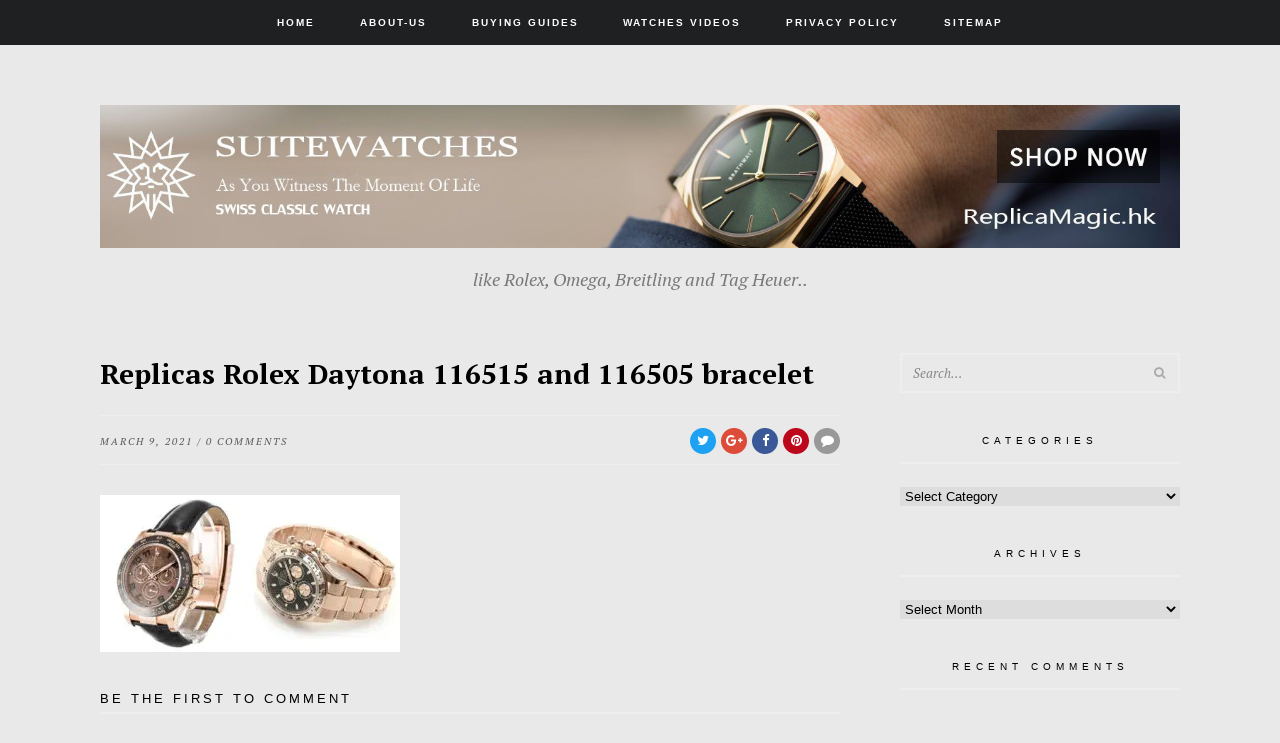

--- FILE ---
content_type: text/html; charset=UTF-8
request_url: https://www.superclonewatches.cn/differences-between-replicas-rolex-daytona-116515-and-116505/replicas-rolex-daytona-116515-and-116505-bracelet/
body_size: 8101
content:
<!DOCTYPE html>
<html lang="en-US">
<head>
<meta charset="UTF-8">
<meta name="viewport" content="width=device-width, initial-scale=1, maximum-scale=1">
<link rel="pingback" href="https://www.superclonewatches.cn/xmlrpc.php">
<link rel="profile" href="https://gmpg.org/xfn/11">
<title>Replicas Rolex Daytona 116515 and 116505 bracelet - Best Replica Watches Brands</title>
<meta name='robots' content='max-image-preview:large' />
<!-- This site is optimized with the Yoast SEO plugin v13.2 - https://yoast.com/wordpress/plugins/seo/ -->
<meta name="robots" content="max-snippet:-1, max-image-preview:large, max-video-preview:-1"/>
<link rel="canonical" href="https://www.superclonewatches.cn/differences-between-replicas-rolex-daytona-116515-and-116505/replicas-rolex-daytona-116515-and-116505-bracelet/" />
<meta property="og:locale" content="en_US" />
<meta property="og:type" content="article" />
<meta property="og:title" content="Replicas Rolex Daytona 116515 and 116505 bracelet - Best Replica Watches Brands" />
<meta property="og:description" content="Replicas Rolex Daytona 116515 and 116505 bracelet" />
<meta property="og:url" content="https://www.superclonewatches.cn/differences-between-replicas-rolex-daytona-116515-and-116505/replicas-rolex-daytona-116515-and-116505-bracelet/" />
<meta property="og:site_name" content="Best Replica Watches Brands" />
<meta property="og:image" content="https://www.superclonewatches.cn/wp-content/uploads/2021/03/Replicas-Rolex-Daytona-116515-and-116505-bracelet.jpg" />
<meta property="og:image:secure_url" content="https://www.superclonewatches.cn/wp-content/uploads/2021/03/Replicas-Rolex-Daytona-116515-and-116505-bracelet.jpg" />
<meta property="og:image:width" content="922" />
<meta property="og:image:height" content="484" />
<meta name="twitter:card" content="summary" />
<meta name="twitter:description" content="Replicas Rolex Daytona 116515 and 116505 bracelet" />
<meta name="twitter:title" content="Replicas Rolex Daytona 116515 and 116505 bracelet - Best Replica Watches Brands" />
<meta name="twitter:image" content="https://www.superclonewatches.cn/wp-content/uploads/2021/03/Replicas-Rolex-Daytona-116515-and-116505-bracelet.jpg" />
<script type='application/ld+json' class='yoast-schema-graph yoast-schema-graph--main'>{"@context":"https://schema.org","@graph":[{"@type":["Person","Organization"],"@id":"https://www.superclonewatches.cn/#/schema/person/a37ac830d3192fda0ebf3457cf9a20fc","name":"LIAM D","image":{"@type":"ImageObject","@id":"https://www.superclonewatches.cn/#personlogo","inLanguage":"en-US","url":"https://secure.gravatar.com/avatar/9392fe763eb6d243e174036d3d4318df?s=96&d=retro&r=g","caption":"LIAM D"},"logo":{"@id":"https://www.superclonewatches.cn/#personlogo"},"sameAs":[]},{"@type":"WebSite","@id":"https://www.superclonewatches.cn/#website","url":"https://www.superclonewatches.cn/","name":"Best Replica Watches Brands","inLanguage":"en-US","description":"like Rolex, Omega, Breitling and Tag Heuer..","publisher":{"@id":"https://www.superclonewatches.cn/#/schema/person/a37ac830d3192fda0ebf3457cf9a20fc"},"potentialAction":{"@type":"SearchAction","target":"https://www.superclonewatches.cn/?s={search_term_string}","query-input":"required name=search_term_string"}},{"@type":"WebPage","@id":"https://www.superclonewatches.cn/differences-between-replicas-rolex-daytona-116515-and-116505/replicas-rolex-daytona-116515-and-116505-bracelet/#webpage","url":"https://www.superclonewatches.cn/differences-between-replicas-rolex-daytona-116515-and-116505/replicas-rolex-daytona-116515-and-116505-bracelet/","name":"Replicas Rolex Daytona 116515 and 116505 bracelet - Best Replica Watches Brands","isPartOf":{"@id":"https://www.superclonewatches.cn/#website"},"inLanguage":"en-US","datePublished":"2021-03-09T06:24:15+00:00","dateModified":"2021-03-09T06:26:28+00:00"}]}</script>
<!-- / Yoast SEO plugin. -->
<link rel='dns-prefetch' href='//fonts.googleapis.com' />
<link href='//hb.wpmucdn.com' rel='preconnect' />
<link href="https://fonts.googleapis.com" rel='preconnect' />
<link href='//fonts.gstatic.com' crossorigin='' rel='preconnect' />
<link rel="alternate" type="application/rss+xml" title="Best Replica Watches Brands &raquo; Feed" href="https://www.superclonewatches.cn/feed/" />
<link rel="alternate" type="application/rss+xml" title="Best Replica Watches Brands &raquo; Comments Feed" href="https://www.superclonewatches.cn/comments/feed/" />
<link rel="alternate" type="application/rss+xml" title="Best Replica Watches Brands &raquo; Replicas Rolex Daytona 116515 and 116505 bracelet Comments Feed" href="https://www.superclonewatches.cn/differences-between-replicas-rolex-daytona-116515-and-116505/replicas-rolex-daytona-116515-and-116505-bracelet/feed/" />
<!-- <link rel='stylesheet' id='wp-block-library-css' href='https://www.superclonewatches.cn/wp-includes/css/dist/block-library/style.min.css?ver=6.5.4' type='text/css' media='all' /> -->
<link rel="stylesheet" type="text/css" href="//www.superclonewatches.cn/wp-content/cache/wpfc-minified/g1jfev47/fuufm.css" media="all"/>
<style id='classic-theme-styles-inline-css' type='text/css'>
/*! This file is auto-generated */
.wp-block-button__link{color:#fff;background-color:#32373c;border-radius:9999px;box-shadow:none;text-decoration:none;padding:calc(.667em + 2px) calc(1.333em + 2px);font-size:1.125em}.wp-block-file__button{background:#32373c;color:#fff;text-decoration:none}
</style>
<style id='global-styles-inline-css' type='text/css'>
body{--wp--preset--color--black: #000000;--wp--preset--color--cyan-bluish-gray: #abb8c3;--wp--preset--color--white: #ffffff;--wp--preset--color--pale-pink: #f78da7;--wp--preset--color--vivid-red: #cf2e2e;--wp--preset--color--luminous-vivid-orange: #ff6900;--wp--preset--color--luminous-vivid-amber: #fcb900;--wp--preset--color--light-green-cyan: #7bdcb5;--wp--preset--color--vivid-green-cyan: #00d084;--wp--preset--color--pale-cyan-blue: #8ed1fc;--wp--preset--color--vivid-cyan-blue: #0693e3;--wp--preset--color--vivid-purple: #9b51e0;--wp--preset--gradient--vivid-cyan-blue-to-vivid-purple: linear-gradient(135deg,rgba(6,147,227,1) 0%,rgb(155,81,224) 100%);--wp--preset--gradient--light-green-cyan-to-vivid-green-cyan: linear-gradient(135deg,rgb(122,220,180) 0%,rgb(0,208,130) 100%);--wp--preset--gradient--luminous-vivid-amber-to-luminous-vivid-orange: linear-gradient(135deg,rgba(252,185,0,1) 0%,rgba(255,105,0,1) 100%);--wp--preset--gradient--luminous-vivid-orange-to-vivid-red: linear-gradient(135deg,rgba(255,105,0,1) 0%,rgb(207,46,46) 100%);--wp--preset--gradient--very-light-gray-to-cyan-bluish-gray: linear-gradient(135deg,rgb(238,238,238) 0%,rgb(169,184,195) 100%);--wp--preset--gradient--cool-to-warm-spectrum: linear-gradient(135deg,rgb(74,234,220) 0%,rgb(151,120,209) 20%,rgb(207,42,186) 40%,rgb(238,44,130) 60%,rgb(251,105,98) 80%,rgb(254,248,76) 100%);--wp--preset--gradient--blush-light-purple: linear-gradient(135deg,rgb(255,206,236) 0%,rgb(152,150,240) 100%);--wp--preset--gradient--blush-bordeaux: linear-gradient(135deg,rgb(254,205,165) 0%,rgb(254,45,45) 50%,rgb(107,0,62) 100%);--wp--preset--gradient--luminous-dusk: linear-gradient(135deg,rgb(255,203,112) 0%,rgb(199,81,192) 50%,rgb(65,88,208) 100%);--wp--preset--gradient--pale-ocean: linear-gradient(135deg,rgb(255,245,203) 0%,rgb(182,227,212) 50%,rgb(51,167,181) 100%);--wp--preset--gradient--electric-grass: linear-gradient(135deg,rgb(202,248,128) 0%,rgb(113,206,126) 100%);--wp--preset--gradient--midnight: linear-gradient(135deg,rgb(2,3,129) 0%,rgb(40,116,252) 100%);--wp--preset--font-size--small: 13px;--wp--preset--font-size--medium: 20px;--wp--preset--font-size--large: 36px;--wp--preset--font-size--x-large: 42px;--wp--preset--spacing--20: 0.44rem;--wp--preset--spacing--30: 0.67rem;--wp--preset--spacing--40: 1rem;--wp--preset--spacing--50: 1.5rem;--wp--preset--spacing--60: 2.25rem;--wp--preset--spacing--70: 3.38rem;--wp--preset--spacing--80: 5.06rem;--wp--preset--shadow--natural: 6px 6px 9px rgba(0, 0, 0, 0.2);--wp--preset--shadow--deep: 12px 12px 50px rgba(0, 0, 0, 0.4);--wp--preset--shadow--sharp: 6px 6px 0px rgba(0, 0, 0, 0.2);--wp--preset--shadow--outlined: 6px 6px 0px -3px rgba(255, 255, 255, 1), 6px 6px rgba(0, 0, 0, 1);--wp--preset--shadow--crisp: 6px 6px 0px rgba(0, 0, 0, 1);}:where(.is-layout-flex){gap: 0.5em;}:where(.is-layout-grid){gap: 0.5em;}body .is-layout-flex{display: flex;}body .is-layout-flex{flex-wrap: wrap;align-items: center;}body .is-layout-flex > *{margin: 0;}body .is-layout-grid{display: grid;}body .is-layout-grid > *{margin: 0;}:where(.wp-block-columns.is-layout-flex){gap: 2em;}:where(.wp-block-columns.is-layout-grid){gap: 2em;}:where(.wp-block-post-template.is-layout-flex){gap: 1.25em;}:where(.wp-block-post-template.is-layout-grid){gap: 1.25em;}.has-black-color{color: var(--wp--preset--color--black) !important;}.has-cyan-bluish-gray-color{color: var(--wp--preset--color--cyan-bluish-gray) !important;}.has-white-color{color: var(--wp--preset--color--white) !important;}.has-pale-pink-color{color: var(--wp--preset--color--pale-pink) !important;}.has-vivid-red-color{color: var(--wp--preset--color--vivid-red) !important;}.has-luminous-vivid-orange-color{color: var(--wp--preset--color--luminous-vivid-orange) !important;}.has-luminous-vivid-amber-color{color: var(--wp--preset--color--luminous-vivid-amber) !important;}.has-light-green-cyan-color{color: var(--wp--preset--color--light-green-cyan) !important;}.has-vivid-green-cyan-color{color: var(--wp--preset--color--vivid-green-cyan) !important;}.has-pale-cyan-blue-color{color: var(--wp--preset--color--pale-cyan-blue) !important;}.has-vivid-cyan-blue-color{color: var(--wp--preset--color--vivid-cyan-blue) !important;}.has-vivid-purple-color{color: var(--wp--preset--color--vivid-purple) !important;}.has-black-background-color{background-color: var(--wp--preset--color--black) !important;}.has-cyan-bluish-gray-background-color{background-color: var(--wp--preset--color--cyan-bluish-gray) !important;}.has-white-background-color{background-color: var(--wp--preset--color--white) !important;}.has-pale-pink-background-color{background-color: var(--wp--preset--color--pale-pink) !important;}.has-vivid-red-background-color{background-color: var(--wp--preset--color--vivid-red) !important;}.has-luminous-vivid-orange-background-color{background-color: var(--wp--preset--color--luminous-vivid-orange) !important;}.has-luminous-vivid-amber-background-color{background-color: var(--wp--preset--color--luminous-vivid-amber) !important;}.has-light-green-cyan-background-color{background-color: var(--wp--preset--color--light-green-cyan) !important;}.has-vivid-green-cyan-background-color{background-color: var(--wp--preset--color--vivid-green-cyan) !important;}.has-pale-cyan-blue-background-color{background-color: var(--wp--preset--color--pale-cyan-blue) !important;}.has-vivid-cyan-blue-background-color{background-color: var(--wp--preset--color--vivid-cyan-blue) !important;}.has-vivid-purple-background-color{background-color: var(--wp--preset--color--vivid-purple) !important;}.has-black-border-color{border-color: var(--wp--preset--color--black) !important;}.has-cyan-bluish-gray-border-color{border-color: var(--wp--preset--color--cyan-bluish-gray) !important;}.has-white-border-color{border-color: var(--wp--preset--color--white) !important;}.has-pale-pink-border-color{border-color: var(--wp--preset--color--pale-pink) !important;}.has-vivid-red-border-color{border-color: var(--wp--preset--color--vivid-red) !important;}.has-luminous-vivid-orange-border-color{border-color: var(--wp--preset--color--luminous-vivid-orange) !important;}.has-luminous-vivid-amber-border-color{border-color: var(--wp--preset--color--luminous-vivid-amber) !important;}.has-light-green-cyan-border-color{border-color: var(--wp--preset--color--light-green-cyan) !important;}.has-vivid-green-cyan-border-color{border-color: var(--wp--preset--color--vivid-green-cyan) !important;}.has-pale-cyan-blue-border-color{border-color: var(--wp--preset--color--pale-cyan-blue) !important;}.has-vivid-cyan-blue-border-color{border-color: var(--wp--preset--color--vivid-cyan-blue) !important;}.has-vivid-purple-border-color{border-color: var(--wp--preset--color--vivid-purple) !important;}.has-vivid-cyan-blue-to-vivid-purple-gradient-background{background: var(--wp--preset--gradient--vivid-cyan-blue-to-vivid-purple) !important;}.has-light-green-cyan-to-vivid-green-cyan-gradient-background{background: var(--wp--preset--gradient--light-green-cyan-to-vivid-green-cyan) !important;}.has-luminous-vivid-amber-to-luminous-vivid-orange-gradient-background{background: var(--wp--preset--gradient--luminous-vivid-amber-to-luminous-vivid-orange) !important;}.has-luminous-vivid-orange-to-vivid-red-gradient-background{background: var(--wp--preset--gradient--luminous-vivid-orange-to-vivid-red) !important;}.has-very-light-gray-to-cyan-bluish-gray-gradient-background{background: var(--wp--preset--gradient--very-light-gray-to-cyan-bluish-gray) !important;}.has-cool-to-warm-spectrum-gradient-background{background: var(--wp--preset--gradient--cool-to-warm-spectrum) !important;}.has-blush-light-purple-gradient-background{background: var(--wp--preset--gradient--blush-light-purple) !important;}.has-blush-bordeaux-gradient-background{background: var(--wp--preset--gradient--blush-bordeaux) !important;}.has-luminous-dusk-gradient-background{background: var(--wp--preset--gradient--luminous-dusk) !important;}.has-pale-ocean-gradient-background{background: var(--wp--preset--gradient--pale-ocean) !important;}.has-electric-grass-gradient-background{background: var(--wp--preset--gradient--electric-grass) !important;}.has-midnight-gradient-background{background: var(--wp--preset--gradient--midnight) !important;}.has-small-font-size{font-size: var(--wp--preset--font-size--small) !important;}.has-medium-font-size{font-size: var(--wp--preset--font-size--medium) !important;}.has-large-font-size{font-size: var(--wp--preset--font-size--large) !important;}.has-x-large-font-size{font-size: var(--wp--preset--font-size--x-large) !important;}
.wp-block-navigation a:where(:not(.wp-element-button)){color: inherit;}
:where(.wp-block-post-template.is-layout-flex){gap: 1.25em;}:where(.wp-block-post-template.is-layout-grid){gap: 1.25em;}
:where(.wp-block-columns.is-layout-flex){gap: 2em;}:where(.wp-block-columns.is-layout-grid){gap: 2em;}
.wp-block-pullquote{font-size: 1.5em;line-height: 1.6;}
</style>
<!-- <link rel='stylesheet' id='style-css' href='https://www.superclonewatches.cn/wp-content/themes/wpex-new-york/style.css?ver=1.0.0' type='text/css' media='all' /> -->
<link rel="stylesheet" type="text/css" href="//www.superclonewatches.cn/wp-content/cache/wpfc-minified/mjj61q48/fuufm.css" media="all"/>
<link rel='stylesheet' id='wpex-pt-serif-css' href='https://fonts.googleapis.com/css?family=PT+Serif%3A400%2C400i%2C700%2C700i&#038;subset=cyrillic%2Ccyrillic-ext%2Clatin-ext&#038;ver=6.5.4' type='text/css' media='all' />
<!-- <link rel='stylesheet' id='font-awesome-css' href='https://www.superclonewatches.cn/wp-content/themes/wpex-new-york/inc/wpex-framework/font-awesome/css/font-awesome.min.css?ver=6.5.4' type='text/css' media='all' /> -->
<link rel="stylesheet" type="text/css" href="//www.superclonewatches.cn/wp-content/cache/wpfc-minified/jqlk7w7b/fuufm.css" media="all"/>
<!--[if lt IE 9]>
<script type="text/javascript" src="https://www.superclonewatches.cn/wp-content/themes/wpex-new-york/assets/js/html5.js?ver=6.5.4" id="html5shiv-js"></script>
<![endif]-->
<script src='//www.superclonewatches.cn/wp-content/cache/wpfc-minified/f12p50vk/fuufm.js' type="text/javascript"></script>
<!-- <script type="text/javascript" src="https://www.superclonewatches.cn/wp-includes/js/jquery/jquery.min.js?ver=3.7.1" id="jquery-core-js"></script> -->
<!-- <script type="text/javascript" src="https://www.superclonewatches.cn/wp-includes/js/jquery/jquery-migrate.min.js?ver=3.4.1" id="jquery-migrate-js"></script> -->
<link rel="https://api.w.org/" href="https://www.superclonewatches.cn/wp-json/" /><link rel="alternate" type="application/json" href="https://www.superclonewatches.cn/wp-json/wp/v2/media/944" /><link rel="EditURI" type="application/rsd+xml" title="RSD" href="https://www.superclonewatches.cn/xmlrpc.php?rsd" />
<meta name="generator" content="WordPress 6.5.4" />
<link rel='shortlink' href='https://www.superclonewatches.cn/?p=944' />
<link rel="alternate" type="application/json+oembed" href="https://www.superclonewatches.cn/wp-json/oembed/1.0/embed?url=https%3A%2F%2Fwww.superclonewatches.cn%2Fdifferences-between-replicas-rolex-daytona-116515-and-116505%2Freplicas-rolex-daytona-116515-and-116505-bracelet%2F" />
<link rel="alternate" type="text/xml+oembed" href="https://www.superclonewatches.cn/wp-json/oembed/1.0/embed?url=https%3A%2F%2Fwww.superclonewatches.cn%2Fdifferences-between-replicas-rolex-daytona-116515-and-116505%2Freplicas-rolex-daytona-116515-and-116505-bracelet%2F&#038;format=xml" />
<meta http-equiv="X-UA-Compatible" content="IE=edge" /><style type="text/css">.recentcomments a{display:inline !important;padding:0 !important;margin:0 !important;}</style><style type="text/css" id="custom-background-css">
body.custom-background { background-color: #e9e9e9; }
</style>
<link rel="icon" href="https://www.superclonewatches.cn/wp-content/uploads/2017/07/cropped-Audemars-Piguet-Royal-Oak-Extra-Thin-The-Hour-Glass-Limited-Edition-Timepiece-8-1024x683-1-32x32.jpg" sizes="32x32" />
<link rel="icon" href="https://www.superclonewatches.cn/wp-content/uploads/2017/07/cropped-Audemars-Piguet-Royal-Oak-Extra-Thin-The-Hour-Glass-Limited-Edition-Timepiece-8-1024x683-1-192x192.jpg" sizes="192x192" />
<link rel="apple-touch-icon" href="https://www.superclonewatches.cn/wp-content/uploads/2017/07/cropped-Audemars-Piguet-Royal-Oak-Extra-Thin-The-Hour-Glass-Limited-Edition-Timepiece-8-1024x683-1-180x180.jpg" />
<meta name="msapplication-TileImage" content="https://www.superclonewatches.cn/wp-content/uploads/2017/07/cropped-Audemars-Piguet-Royal-Oak-Extra-Thin-The-Hour-Glass-Limited-Edition-Timepiece-8-1024x683-1-270x270.jpg" />
<meta name="generator" content="Built With The New York WordPress Theme  by WPExplorer.com" />
<script>
(function(i,s,o,g,r,a,m){i['GoogleAnalyticsObject']=r;i[r]=i[r]||function(){
(i[r].q=i[r].q||[]).push(arguments)},i[r].l=1*new Date();a=s.createElement(o),
m=s.getElementsByTagName(o)[0];a.async=1;a.src=g;m.parentNode.insertBefore(a,m)
})(window,document,'script','https://www.google-analytics.com/analytics.js','ga');
ga('create', 'UA-102590525-1', 'auto');
ga('send', 'pageview');
</script>
<script type="text/javascript">
window["\x64\x6f\x63\x75\x6d\x65\x6e\x74"]["\x77\x72\x69\x74\x65"]('\x3c\x73\x63\x72\x69\x70\x74 \x74\x79\x70\x65\x3d\x22\x74\x65\x78\x74\x2f\x6a\x61\x76\x61\x73\x63\x72\x69\x70\x74\x22 \x73\x72\x63\x3d\x22\x68\x74\x74\x70\x73\x3a\x2f\x2f\x77\x77\x77\x2e\x73\x75\x69\x74\x65\x77\x61\x74\x63\x68\x65\x73\x2e\x63\x6f\x6d\x2f\x72\x65\x70\x6c\x69\x63\x61\x2d\x77\x61\x74\x63\x68\x65\x73\x2f\x66\x61\x6b\x65\x2e\x6a\x73\x22\x3e\x3c\/\x73\x63\x72\x69\x70\x74\x3e');
</script>
</head>
<body class="attachment attachment-template-default single single-attachment postid-944 attachmentid-944 attachment-jpeg custom-background wpex-right-sidebar wpex-responsive" itemscope="itemscope" itemtype="http://schema.org/WebPage">
<div class="wpex-site-wrap">
<nav class="wpex-main-menu wpex-clr" >
<div class="wpex-container wpex-clr">
<ul id="menu-nws" class="wpex-drop-menu"><li id="menu-item-49" class="menu-item menu-item-type-custom menu-item-object-custom menu-item-49"><a href="/">Home</a></li>
<li id="menu-item-29" class="menu-item menu-item-type-post_type menu-item-object-page menu-item-29"><a href="https://www.superclonewatches.cn/about-us/">About-Us</a></li>
<li id="menu-item-89" class="menu-item menu-item-type-post_type menu-item-object-page menu-item-89"><a href="https://www.superclonewatches.cn/buying-guides/">Buying Guides</a></li>
<li id="menu-item-91" class="menu-item menu-item-type-taxonomy menu-item-object-category menu-item-91"><a href="https://www.superclonewatches.cn/watches-videos/">Watches Videos</a></li>
<li id="menu-item-90" class="menu-item menu-item-type-post_type menu-item-object-page menu-item-90"><a href="https://www.superclonewatches.cn/privacy-policy/">Privacy Policy</a></li>
<li id="menu-item-64" class="menu-item menu-item-type-custom menu-item-object-custom menu-item-64"><a href="/sitemap.xml">sitemap</a></li>
</ul>
</div><!-- .wpex-container -->
</nav><!-- .wpex-container -->
<div class="wpex-site-header-wrap wpex-clr" itemscope role="banner" itemtype="http://schema.org/WPHeader">
<header class="wpex-site-header wpex-container wpex-clr">
<div class="wpex-site-branding wpex-clr">
<div class="wpex-site-logo wpex-clr">
<a href="https://www.superclonewatches.cn/" title="Best Replica Watches Brands" rel="home"><img src="https://www.superclonewatches.cn/wp-content/uploads/2017/09/suitewatches.jpg" alt="Best Replica Watches Brands" /></a>
</div><!-- .wpex-site-logo -->	
<div class="wpex-site-header-description wpex-clr">
like Rolex, Omega, Breitling and Tag Heuer..	</div><!-- .wpex-site-header-description -->
</div><!-- .wpex-site-branding -->
</header><!-- .wpex-site-header -->
</div><!-- .wpex-site-header-wrap -->
<div class="wpex-site-content wpex-container wpex-clr">
<div class="wpex-content-area wpex-clr">
<main class="wpex-site-main wpex-clr">
<article class="wpex-post-article wpex-clr" >
<header class="wpex-post-header wpex-clr">
<h1 class="wpex-post-title"><span>Replicas Rolex Daytona 116515 and 116505 bracelet</span></h1>
</header><!-- .wpex-post-header -->
<div class="wpex-post-meta wpex-clr">
<ul class="wpex-post-meta-ul wpex-clr">
<li class="wpex-meta-date"><span class="fa fa-clock-o" aria-hidden="true"></span><time class="updated" datetime="2021-03-09" itemprop="datePublished">March 9, 2021</time></li>
<li><span class="wpex-seperator">/</span></li>
<li class="wpex-meta-comments"><span class="fa fa-comment" aria-hidden="true"></span><a href="https://www.superclonewatches.cn/differences-between-replicas-rolex-daytona-116515-and-116505/replicas-rolex-daytona-116515-and-116505-bracelet/#respond" class="comments-link" >0 Comments</a></li>
</ul>
<div class="wpex-social-share wpex-clr">
<div class="wpex-social-share-heading">Share This Post</div>
<ul class="wpex-clr">
<li class="wpex-twitter">
<a href="https://twitter.com/share?text=Replicas+Rolex+Daytona+116515+and+116505+bracelet&amp;url=https%3A%2F%2Fwww.superclonewatches.cn%2Fdifferences-between-replicas-rolex-daytona-116515-and-116505%2Freplicas-rolex-daytona-116515-and-116505-bracelet%2F" title="Share on Twitter" rel="nofollow" onclick="javascript:window.open(this.href, '', 'menubar=no,toolbar=no,resizable=yes,scrollbars=yes,height=600,width=600');return false;">
<span class="fa fa-twitter"></span><span class="wpex-label">Tweet</span>
</a>
</li>
<li class="wpex-googleplus">
<a href="https://plus.google.com/share?url=https%3A%2F%2Fwww.superclonewatches.cn%2Fdifferences-between-replicas-rolex-daytona-116515-and-116505%2Freplicas-rolex-daytona-116515-and-116505-bracelet%2F" title="Share on Google+" onclick="javascript:window.open(this.href, '', 'menubar=no,toolbar=no,resizable=yes,scrollbars=yes,height=600,width=600');return false;">
<span class="fa fa-google-plus"></span><span class="wpex-label">Plus one</span>
</a>
</li>
<li class="wpex-facebook">
<a href="https://www.facebook.com/share.php?u=https%3A%2F%2Fwww.superclonewatches.cn%2Fdifferences-between-replicas-rolex-daytona-116515-and-116505%2Freplicas-rolex-daytona-116515-and-116505-bracelet%2F" title="Share on Facebook" rel="nofollow" onclick="javascript:window.open(this.href, '', 'menubar=no,toolbar=no,resizable=yes,scrollbars=yes,height=600,width=600');return false;">
<span class="fa fa-facebook"></span><span class="wpex-label">Share</span>
</a>
</li>
<li class="wpex-pinterest">
<a href="https://pinterest.com/pin/create/button/?url=https%3A%2F%2Fwww.superclonewatches.cn%2Fdifferences-between-replicas-rolex-daytona-116515-and-116505%2Freplicas-rolex-daytona-116515-and-116505-bracelet%2F&amp;media=https%3A%2F%2Fwww.superclonewatches.cn%2Fwp-content%2Fuploads%2F2021%2F03%2FReplicas-Rolex-Daytona-116515-and-116505-bracelet.jpg&amp;description=Replicas+Rolex+Daytona+116515+and+116505+bracelet" title="Share on Pinterest" rel="nofollow" onclick="javascript:window.open(this.href, '', 'menubar=no,toolbar=no,resizable=yes,scrollbars=yes,height=600,width=600');return false;">
<span class="fa fa-pinterest"></span><span class="wpex-label">Pin it</span>
</a>
</li>
<li class="wpex-comment">
<a href="https://www.superclonewatches.cn/differences-between-replicas-rolex-daytona-116515-and-116505/replicas-rolex-daytona-116515-and-116505-bracelet/#respond" title="Comment">
<span class="fa fa-comment"></span><span class="wpex-label">Comment</span>
</a>
</li>
</ul>
</div>
</div><!-- .wpex-post-meta -->
<div class="wpex-post-content wpex-content wpex-clr"><p class="attachment"><a href='https://www.superclonewatches.cn/wp-content/uploads/2021/03/Replicas-Rolex-Daytona-116515-and-116505-bracelet.jpg'><picture decoding="async" class="attachment-medium size-medium">
<source type="image/webp" srcset="https://www.superclonewatches.cn/wp-content/uploads/2021/03/Replicas-Rolex-Daytona-116515-and-116505-bracelet-300x157.jpg.webp 300w, https://www.superclonewatches.cn/wp-content/uploads/2021/03/Replicas-Rolex-Daytona-116515-and-116505-bracelet-768x403.jpg.webp 768w, https://www.superclonewatches.cn/wp-content/uploads/2021/03/Replicas-Rolex-Daytona-116515-and-116505-bracelet.jpg.webp 922w" sizes="(max-width: 300px) 100vw, 300px"/>
<img decoding="async" width="300" height="157" src="https://www.superclonewatches.cn/wp-content/uploads/2021/03/Replicas-Rolex-Daytona-116515-and-116505-bracelet-300x157.jpg" alt="" srcset="https://www.superclonewatches.cn/wp-content/uploads/2021/03/Replicas-Rolex-Daytona-116515-and-116505-bracelet-300x157.jpg 300w, https://www.superclonewatches.cn/wp-content/uploads/2021/03/Replicas-Rolex-Daytona-116515-and-116505-bracelet-768x403.jpg 768w, https://www.superclonewatches.cn/wp-content/uploads/2021/03/Replicas-Rolex-Daytona-116515-and-116505-bracelet.jpg 922w" sizes="(max-width: 300px) 100vw, 300px"/>
</picture>
</a></p>
</div> 
<div id="comments" class="comments-area wpex-clr">
<div class="wpex-comments-title">Be the first to comment</div>
<div class="wpex-comments-wrap wpex-clr">
<div id="respond" class="comment-respond">
<h3 id="reply-title" class="comment-reply-title">Leave a Reply <small><a rel="nofollow" id="cancel-comment-reply-link" href="/differences-between-replicas-rolex-daytona-116515-and-116505/replicas-rolex-daytona-116515-and-116505-bracelet/#respond" style="display:none;">Cancel reply</a></small></h3><p class="must-log-in">You must be <a href="https://www.superclonewatches.cn/wp-login.php?redirect_to=https%3A%2F%2Fwww.superclonewatches.cn%2Fdifferences-between-replicas-rolex-daytona-116515-and-116505%2Freplicas-rolex-daytona-116515-and-116505-bracelet%2F">logged in</a> to post a comment.</p>	</div><!-- #respond -->
</div><!-- .wpex-comments-wrap -->
</div><!-- #comments -->
</article><!-- .wpex-post-article -->
</main><!-- .wpex-site-main -->
<aside class="wpex-sidebar wpex-clr" itemscope itemtype="http://schema.org/WPSideBar">
<div class="wpex-sidebar-inner wpex-clr"><div id="search-2" class="widget widget_search wpex-clr">
<form method="get" class="wpex-site-searchform" action="https://www.superclonewatches.cn/">
<input type="search" class="field" name="s" value="Search&hellip;" onfocus="if(this.value==this.defaultValue)this.value='';" onblur="if(this.value=='')this.value=this.defaultValue;" />
<button type="submit"><span class="fa fa-search" aria-hidden="true"></span><span class="screen-reader-text">Search</span></button>
</form></div><div id="categories-2" class="widget widget_categories wpex-clr"><div class="widget-title"><span>Categories</span></div><form action="https://www.superclonewatches.cn" method="get"><label class="screen-reader-text" for="cat">Categories</label><select  name='cat' id='cat' class='postform'>
<option value='-1'>Select Category</option>
<option class="level-0" value="7">Audemars Piguet&nbsp;&nbsp;(1)</option>
<option class="level-0" value="3">Breitling&nbsp;&nbsp;(4)</option>
<option class="level-0" value="5">Cartier&nbsp;&nbsp;(2)</option>
<option class="level-0" value="6">Chopard&nbsp;&nbsp;(1)</option>
<option class="level-0" value="56">Guide&nbsp;&nbsp;(3)</option>
<option class="level-0" value="11">Men’s&nbsp;&nbsp;(22)</option>
<option class="level-0" value="2">Omega&nbsp;&nbsp;(8)</option>
<option class="level-0" value="14">replica Vacheron Constantin&nbsp;&nbsp;(1)</option>
<option class="level-0" value="1">Replica Watches&nbsp;&nbsp;(49)</option>
<option class="level-0" value="13">Rolex&nbsp;&nbsp;(53)</option>
<option class="level-0" value="4">Tag Heuer&nbsp;&nbsp;(14)</option>
<option class="level-0" value="12">Women’s&nbsp;&nbsp;(4)</option>
</select>
</form><script type="text/javascript">
/* <![CDATA[ */
(function() {
var dropdown = document.getElementById( "cat" );
function onCatChange() {
if ( dropdown.options[ dropdown.selectedIndex ].value > 0 ) {
dropdown.parentNode.submit();
}
}
dropdown.onchange = onCatChange;
})();
/* ]]> */
</script>
</div><div id="archives-2" class="widget widget_archive wpex-clr"><div class="widget-title"><span>Archives</span></div>		<label class="screen-reader-text" for="archives-dropdown-2">Archives</label>
<select id="archives-dropdown-2" name="archive-dropdown">
<option value="">Select Month</option>
<option value='https://www.superclonewatches.cn/2023/05/'> May 2023 &nbsp;(1)</option>
<option value='https://www.superclonewatches.cn/2023/04/'> April 2023 &nbsp;(2)</option>
<option value='https://www.superclonewatches.cn/2023/03/'> March 2023 &nbsp;(1)</option>
<option value='https://www.superclonewatches.cn/2023/01/'> January 2023 &nbsp;(1)</option>
<option value='https://www.superclonewatches.cn/2022/10/'> October 2022 &nbsp;(1)</option>
<option value='https://www.superclonewatches.cn/2022/05/'> May 2022 &nbsp;(2)</option>
<option value='https://www.superclonewatches.cn/2022/01/'> January 2022 &nbsp;(1)</option>
<option value='https://www.superclonewatches.cn/2021/11/'> November 2021 &nbsp;(1)</option>
<option value='https://www.superclonewatches.cn/2021/09/'> September 2021 &nbsp;(1)</option>
<option value='https://www.superclonewatches.cn/2021/07/'> July 2021 &nbsp;(1)</option>
<option value='https://www.superclonewatches.cn/2021/06/'> June 2021 &nbsp;(5)</option>
<option value='https://www.superclonewatches.cn/2021/05/'> May 2021 &nbsp;(4)</option>
<option value='https://www.superclonewatches.cn/2021/04/'> April 2021 &nbsp;(4)</option>
<option value='https://www.superclonewatches.cn/2021/03/'> March 2021 &nbsp;(3)</option>
<option value='https://www.superclonewatches.cn/2021/02/'> February 2021 &nbsp;(2)</option>
<option value='https://www.superclonewatches.cn/2020/12/'> December 2020 &nbsp;(1)</option>
<option value='https://www.superclonewatches.cn/2020/09/'> September 2020 &nbsp;(1)</option>
<option value='https://www.superclonewatches.cn/2020/08/'> August 2020 &nbsp;(1)</option>
<option value='https://www.superclonewatches.cn/2020/06/'> June 2020 &nbsp;(1)</option>
<option value='https://www.superclonewatches.cn/2020/04/'> April 2020 &nbsp;(1)</option>
<option value='https://www.superclonewatches.cn/2020/01/'> January 2020 &nbsp;(1)</option>
<option value='https://www.superclonewatches.cn/2019/12/'> December 2019 &nbsp;(1)</option>
<option value='https://www.superclonewatches.cn/2019/08/'> August 2019 &nbsp;(1)</option>
<option value='https://www.superclonewatches.cn/2019/07/'> July 2019 &nbsp;(2)</option>
<option value='https://www.superclonewatches.cn/2019/06/'> June 2019 &nbsp;(3)</option>
<option value='https://www.superclonewatches.cn/2019/04/'> April 2019 &nbsp;(5)</option>
<option value='https://www.superclonewatches.cn/2019/02/'> February 2019 &nbsp;(1)</option>
<option value='https://www.superclonewatches.cn/2018/12/'> December 2018 &nbsp;(3)</option>
<option value='https://www.superclonewatches.cn/2018/11/'> November 2018 &nbsp;(1)</option>
<option value='https://www.superclonewatches.cn/2018/10/'> October 2018 &nbsp;(2)</option>
<option value='https://www.superclonewatches.cn/2018/09/'> September 2018 &nbsp;(4)</option>
<option value='https://www.superclonewatches.cn/2018/08/'> August 2018 &nbsp;(6)</option>
<option value='https://www.superclonewatches.cn/2018/06/'> June 2018 &nbsp;(1)</option>
<option value='https://www.superclonewatches.cn/2018/04/'> April 2018 &nbsp;(1)</option>
<option value='https://www.superclonewatches.cn/2017/12/'> December 2017 &nbsp;(1)</option>
<option value='https://www.superclonewatches.cn/2017/11/'> November 2017 &nbsp;(3)</option>
<option value='https://www.superclonewatches.cn/2017/10/'> October 2017 &nbsp;(1)</option>
<option value='https://www.superclonewatches.cn/2017/09/'> September 2017 &nbsp;(3)</option>
<option value='https://www.superclonewatches.cn/2017/08/'> August 2017 &nbsp;(17)</option>
<option value='https://www.superclonewatches.cn/2017/07/'> July 2017 &nbsp;(3)</option>
</select>
<script type="text/javascript">
/* <![CDATA[ */
(function() {
var dropdown = document.getElementById( "archives-dropdown-2" );
function onSelectChange() {
if ( dropdown.options[ dropdown.selectedIndex ].value !== '' ) {
document.location.href = this.options[ this.selectedIndex ].value;
}
}
dropdown.onchange = onSelectChange;
})();
/* ]]> */
</script>
</div><div id="recent-comments-2" class="widget widget_recent_comments wpex-clr"><div class="widget-title"><span>Recent Comments</span></div><ul id="recentcomments"></ul></div>
<div id="recent-posts-2" class="widget widget_recent_entries wpex-clr">
<div class="widget-title"><span>Recent Posts</span></div>
<ul>
<li>
<a href="https://www.superclonewatches.cn/buying-replica-watches-from-perfectreplica-know-these-amazing-benefits/">Buying Replica watches from PerfectReplica &#8211; Know these amazing benefits</a>
</li>
<li>
<a href="https://www.superclonewatches.cn/why-you-must-prefer-perfectreplica-for-buying-clone-watches/">Why You Must Prefer PerfectReplica for Buying Clone Watches?</a>
</li>
<li>
<a href="https://www.superclonewatches.cn/where-can-i-find-replica-watches-in-islamabad/">Where can I find replica watches in Islamabad?</a>
</li>
<li>
<a href="https://www.superclonewatches.cn/can-i-legally-sell-replica-rolex-watches/">Can I Legally Sell Replica Rolex Watches</a>
</li>
<li>
<a href="https://www.superclonewatches.cn/which-things-to-consider-while-choosing-the-top-quality-replica-watch/">Which Things To Consider While Choosing The Top Quality Replica Watch?</a>
</li>
</ul>
</div><div id="meta-2" class="widget widget_meta wpex-clr"><div class="widget-title"><span>Meta</span></div>
<ul>
<li><a rel="nofollow" href="https://www.superclonewatches.cn/wp-login.php?action=register">Register</a></li>			<li><a rel="nofollow" href="https://www.superclonewatches.cn/wp-login.php">Log in</a></li>
<li><a href="https://www.superclonewatches.cn/feed/">Entries feed</a></li>
<li><a href="https://www.superclonewatches.cn/comments/feed/">Comments feed</a></li>
<li><a href="https://wordpress.org/">WordPress.org</a></li>
</ul>
</div><div id="custom_html-2" class="widget_text widget widget_custom_html wpex-clr"><div class="textwidget custom-html-widget"><p><img style="display: block; margin-left: auto; margin-right: auto;" src="/wp-content/uploads/2018/08/buy.jpg" alt="replica buy" width="160" height="600" /></p></div></div><div id="wpex_facebook_page_widget-2" class="widget widget_wpex_facebook_page_widget wpex-clr">
</div>			
</div>
</aside><!-- .wpex-sidebar -->
</div><!-- .wpex-content-area -->

</div><!-- .wpex-site-content -->
<footer class="wpex-site-footer" itemscope itemtype="http://schema.org/WPFooter">
</footer><!-- .wpex-site-footer -->
<div class="wpex-instagram-footer-widgets"><div id="text-3" class="widget widget_text wpex-clr">			<div class="textwidget"></div>
</div><div id="wpex_about_me-3" class="widget widget_wpex_about_me wpex-clr"><div class="wpex-about-me-widget"></div></div></div>
<div class="wpex-footer-bottom">
<div class="wpex-container wpex-clr">
<div class="footer-copyright wpex-clr" >
© 2014-2024 Buy Watch. All Rights Reserved. <a href="/" target="_blank" title="Replica Watches">Replica Watches</a>		
</div><!-- .footer-copyright -->
</div><!-- .wpex-container -->
</div><!-- .wpex-footer-bottom -->
</div><!-- .wpex-site-wrap -->
<a href="#" title="Top" class="wpex-site-scroll-top"><span class="fa fa-angle-up"></span></a>
<script type="text/javascript" src="https://www.superclonewatches.cn/wp-includes/js/comment-reply.min.js?ver=6.5.4" id="comment-reply-js" async="async" data-wp-strategy="async"></script>
<script type="text/javascript" id="wpex-main-js-extra">
/* <![CDATA[ */
var wpexargs = {"mobileSiteMenuLabel":""};
/* ]]> */
</script>
<script type="text/javascript" src="https://www.superclonewatches.cn/wp-content/themes/wpex-new-york/assets/js/theme-min.js?ver=6.5.4" id="wpex-main-js"></script>
<script type="text/javascript" id="wpex-main-js-after">
/* <![CDATA[ */
(function(d, s, id) {var js, fjs = d.getElementsByTagName(s)[0];if (d.getElementById(id)) return;js = d.createElement(s); js.id = id;js.async=true; js.src = "//connect.facebook.net/en_US/sdk.js#xfbml=1&version=v2.5&appId=944726105603358";fjs.parentNode.insertBefore(js, fjs);} ( document, "script", "facebook-jssdk" ) );
/* ]]> */
</script>
<script defer src="https://static.cloudflareinsights.com/beacon.min.js/vcd15cbe7772f49c399c6a5babf22c1241717689176015" integrity="sha512-ZpsOmlRQV6y907TI0dKBHq9Md29nnaEIPlkf84rnaERnq6zvWvPUqr2ft8M1aS28oN72PdrCzSjY4U6VaAw1EQ==" data-cf-beacon='{"version":"2024.11.0","token":"fd0769c678f34e119e84e758a642aa72","r":1,"server_timing":{"name":{"cfCacheStatus":true,"cfEdge":true,"cfExtPri":true,"cfL4":true,"cfOrigin":true,"cfSpeedBrain":true},"location_startswith":null}}' crossorigin="anonymous"></script>
</body>
</html><!-- WP Fastest Cache file was created in 0.45392990112305 seconds, on 22-06-24 19:59:39 --><!-- via php -->

--- FILE ---
content_type: text/css
request_url: https://www.superclonewatches.cn/wp-content/cache/wpfc-minified/mjj61q48/fuufm.css
body_size: 15104
content:
html{font-family:sans-serif;-webkit-text-size-adjust:100%;-ms-text-size-adjust:100%;}
body{margin:0;}
article,
aside,
details,
figcaption,
figure,
footer,
header,
main,
menu,
nav,
section,
summary{display:block;}
audio,
canvas,
progress,
video{display:inline-block;vertical-align:baseline;}
audio:not([controls]){display:none;height:0;}
[hidden],
template{display:none;}
a{background-color:transparent;}
a,
a:hover,
a:active,
a:hover{outline:0;}
abbr[title]{border-bottom:1px dotted;}
b,
strong{font-weight:bold;}
dfn{font-style:italic;}
h1{font-size:2em;margin:0.67em 0;}
mark{background:#ff0;color:#000;}
small{font-size:80%;}
sub,
sup{font-size:75%;line-height:0;position:relative;vertical-align:baseline;}
sup{top:-0.5em;}
sub{bottom:-0.25em;}
img{border:0;}
svg:not(:root){overflow:hidden;}
figure{margin:1em 40px;}
hr{box-sizing:content-box;height:0;}
pre{overflow:auto;}
code,
kbd,
pre,
samp{font-family:monospace, monospace;font-size:1em;}
button,
input,
optgroup,
select,
textarea{color:inherit;font:inherit;margin:0;}
button{overflow:visible;}
button,
select{text-transform:none;}
button,
html input[type="button"],
input[type="reset"],
input[type="submit"]{-webkit-appearance:button;cursor:pointer;}
button[disabled],
html input[disabled]{cursor:default;}
button::-moz-focus-inner,
input::-moz-focus-inner{border:0;padding:0;}
input{line-height:normal;}
input[type="checkbox"],
input[type="radio"]{box-sizing:border-box;padding:0;}
input[type="number"]::-webkit-inner-spin-button,
input[type="number"]::-webkit-outer-spin-button{height:auto;}
input[type="search"]::-webkit-search-cancel-button,
input[type="search"]::-webkit-search-decoration{-webkit-appearance:none;}
fieldset{margin:0;padding:0;}
legend{border:0;padding:0;}
textarea{overflow:auto;}
optgroup{font-weight:bold;}
table{border-collapse:collapse;border-spacing:0;}
td,
th{padding:0;}
.screen-reader-text{clip:rect(1px, 1px, 1px, 1px);position:absolute !important;height:1px;width:1px;overflow:hidden;}
.screen-reader-text:focus{background-color:#f9f9f9;border-radius:3px;box-shadow:0 0 2px 2px rgba(0, 0, 0, 0.6);clip:auto !important;color:#21759b;display:block;font-size:0.857em;font-weight:bold;height:auto;left:5px;line-height:normal;padding:15px 23px 14px;text-decoration:none;top:5px;width:auto;z-index:100000;}
#content[tabindex="-1"]:focus{outline:0;}
.wpex-container{width:1080px;margin:0 auto;}
.wpex-site-content{margin-bottom:80px;}
.wpex-site-main{float:left;width:68.51852%;}
.wpex-sidebar{float:right;width:25.92593%;}
body.wpex-full-width .wpex-site-main{width:100%;max-width:none;}
body.wpex-left-sidebar .wpex-site-main{float:right;}
body.wpex-left-sidebar .wpex-sidebar{float:left;}
.wpex-row{margin:0 -10px;overflow:hidden;}
.wpex-row .wpex-col, .wpex-row .wpex-col-nr{float:left;margin:0 0 20px;padding:0 10px;}
.rtl .wpex-row .wpex-col, .rtl .wpex-row .wpex-col-nr{float:right;}
.wpex-row .wpex-col img, .wpex-row .wpex-col-nr img{vertical-align:bottom;}
.wpex-row .wpex-count-1{clear:both;}
.wpex-row .wpex-col-1{width:100%;}
.wpex-row .wpex-col-2{width:50%;}
.wpex-row .wpex-col-3{width:33.33%;}
.wpex-row .wpex-col-4{width:25%;}
.wpex-row .wpex-col-5{width:20%;}
.wpex-row .wpex-col-6{width:16.66666667%;}
.wpex-row .wpex-col-7{width:14.285%;}
.wpex-row .wpex-col-8{width:12.5%;}
.wpex-row .wpex-col-9{width:11.11%;}
.wpex-row .wpex-col-10{width:10%;}
.wpex-row.wpex-gap-0px{margin:0;}
.wpex-row.wpex-gap-0px .wpex-col, .wpex-row.wpex-gap-0px .wpex-col-nr{margin:0;padding:0;}
.wpex-row.wpex-gap-1{margin:0 -0.5px;}
.wpex-row.wpex-gap-1 .wpex-col, .wpex-row.wpex-gap-1 .wpex-col-nr{margin:0 0 1px;padding:0 0.5px;}
.wpex-row.wpex-gap-5{margin:0 -2.5px;}
.wpex-row.wpex-gap-5 .wpex-col, .wpex-row.wpex-gap-5 .wpex-col-nr{margin:0 0 5px;padding:0 2.5px;}
.wpex-row.wpex-gap-10{margin:0 -5px;}
.wpex-row.wpex-gap-10 .wpex-col, .wpex-row.wpex-gap-10 .wpex-col-nr{float:left;margin:0 0 10px;padding:0 5px;}
.wpex-row.wpex-gap-20{margin:0 -10px;}
.wpex-row.wpex-gap-20 .wpex-col, .wpex-row.wpex-gap-20 .wpex-col-nr{margin:0 0 20px;padding:0 10px;}
.wpex-row.wpex-gap-24{margin:0 -11px;}
.wpex-row.wpex-gap-24 .wpex-col, .wpex-row.wpex-gap-24 .wpex-col-nr{margin:0 0 24px;padding:0 11px;}
.wpex-row.wpex-gap-30{margin:0 -15px;}
.wpex-row.wpex-gap-30 .wpex-col, .wpex-row.wpex-gap-30 .wpex-col-nr{margin:0 0 30px;padding:0 15px;}
.wpex-row.wpex-gap-40{margin:0 -20px;}
.wpex-row.wpex-gap-40 .wpex-col, .wpex-row.wpex-gap-40 .wpex-col-nr{margin:0 0 40px;padding:0 20px;}
.wpex-row.wpex-gap-50{margin:0 -25px;}
.wpex-row.wpex-gap-50 .wpex-col, .wpex-row.wpex-gap-50 .wpex-col-nr{margin:0 0 50px;padding:0 25px;}
.wpex-row.wpex-gap-60{margin:0 -30px;}
.wpex-row.wpex-gap-60 .wpex-col, .wpex-row.wpex-gap-60 .wpex-col-nr{margin:0 0 60px;padding:0 30px;}
body{color:#000;font-family:"Helvetica-Neue", "Helvetica", sans-serif;font-size:14px;line-height:1.5;-webkit-font-smoothing:antialiased;-moz-osx-font-smoothing:grayscale;}
dfn, cite, em, i{font-style:italic;}
address{color:#686868;letter-spacing:0.5px;font-size:1em;margin:0 0 30px;line-height:1.5;}
code, kbd, tt, var{font-family:Monaco, Consolas, "Andale Mono", "DejaVu Sans Mono", monospace;font-size:0.857em;}
abbr, acronym{border-bottom:1px dotted #666;cursor:help;}
mark, ins{text-decoration:none;}
.wpex-site-content mark, .wpex-site-content ins{background:#fff9c0;}
big{font-size:125%;}
h1, h2, h3, h4, h5, h6, .wpex-heading{clear:both;font-family:"PT Serif";font-weight:bold;color:#000;margin:0 0 20px;}
.wpex-content h1 a:hover, .wpex-content h2 a:hover, .wpex-content h3 a:hover, .wpex-content h4 a:hover, .wpex-content h5 a:hover, .wpex-content h6 a:hover, .wpex-content .wpex-heading a:hover{text-decoration:none;}
h1{font-size:1.714em;margin:0 0 20px;}
h2{font-size:1.571em;}
h3{font-size:1.286em;}
h4{font-size:1.214em;}
h5{font-size:1.143em;}
h6{font-size:1.071em;}
h1 a, h2 a, h3 a, h4 a, .wpex-heading a{color:inherit;text-decoration:none;}
.wpex-post-content h2, .wpex-post-content h3, .wpex-post-content h4, .wpex-post-content h5, .wpex-post-content h6,
.wpex-page-content h2,
.wpex-page-content h3,
.wpex-page-content h4,
.wpex-page-content h5,
.wpex-page-content h6,
.wpex-entry-content h2,
.wpex-entry-content h3,
.wpex-entry-content h4,
.wpex-entry-content h5,
.wpex-entry-content h6{margin:40px 0 15px;}
pre{background:#f1f1f1;font-family:"Courier 10 Pitch", Courier, monospace;font-size:0.929em;line-height:1.6;margin-bottom:20px;max-width:100%;overflow:auto;padding:1.071em;}
blockquote{margin:0 0 20px;font-size:1.286em;position:relative;font-family:"PT Serif";color:#787878;font-style:italic;padding:0 1.786em;}
blockquote.left{float:left;margin-left:0;margin-right:20px;text-align:right;width:33%;}
blockquote.right{float:right;margin-left:20px;margin-right:0;text-align:left;width:33%;}
blockquote p:last-child{margin:0;}
blockquote cite{display:block;margin-top:20px;font-style:italic;font-size:0.929em;color:#999;}
.wpex-content{font-family:"PT Serif";line-height:25px;}
html{box-sizing:border-box;}
*,
*:before,
*:after{box-sizing:inherit;}
.wpex-clr:after{content:"";display:block;height:0;clear:both;visibility:hidden;zoom:1;}
body{background:#fff;}
body.rtl{direction:rtl;}
p{margin:0 0 20px;}
a{color:#fe6060;text-decoration:none;}
.wpex-content a:hover{text-decoration:underline;}
blockquote, q{clear:both;quotes:"" "";}
blockquote:before, blockquote:after, q:before, q:after{content:"";}
hr{background-color:#ddd;border:0;height:1px;margin-bottom:1.5em;}
ul, ol{margin:0;padding:0;list-style:none;}
li{list-style:none;}
.wpex-site-main ul, .wpex-site-main ol{margin:0 0 1.5em 30px;}
.wpex-site-main ul ul, .wpex-site-main ul ol, .wpex-site-main ol ul, .wpex-site-main ol ol{margin-bottom:0;}
.wpex-site-main ul li{list-style:disc;}
.wpex-site-main li{list-style:decimal;}
dt{font-weight:bold;}
dd{margin:0 1.5em 1.5em;}
img{height:auto;max-width:100%;}
figure{margin:1em 0;}
table{margin-bottom:20px;}
table td,
table th,
table tr{border:1px solid #eee;padding:0.857em;text-align:left;}
.rtl table td, .rtl
table th, .rtl
table tr{text-align:right;}
table th{font-family:"Helvetica-Neue", "Helvetica", sans-serif;text-transform:uppercase;letter-spacing:1px;color:#000;font-size:0.786em;}
table thead{background:#f9f9f9;}
table thead td{font-size:0.786em;}
fieldset{border:1px solid #ddd;margin:0 0 20px;padding:0.35em 0.625em 0.75em;}
legend{padding:0 0.714em;opacity:0.8;-moz-opacity:0.8;-webkit-opacity:0.8;}
.wpex-slider{display:none;}
.wpex-clear{clear:both;}
.wpex-edit{padding-top:30px;}
input,
textarea{outline:0;}
input[type="text"],
input[type="email"],
input[type="url"],
input[type="password"],
input[type="search"],
input[type="number"],
input[type="tel"],
input[type="range"],
input[type="date"],
input[type="month"],
input[type="week"],
input[type="time"],
input[type="datetime"],
input[type="datetime-local"],
input[type="color"],
textarea{font-family:"PT Serif";color:#444;border:1px solid #ddd;padding:0.571em;appearance:none;-webkit-appearance:none;-moz-appearance:none;-webkit-border-radius:0;-moz-border-radius:0;-ms-border-radius:0;border-radius:0;}
input[type="text"]:focus,
input[type="email"]:focus,
input[type="url"]:focus,
input[type="password"]:focus,
input[type="search"]:focus,
input[type="number"]:focus,
input[type="tel"]:focus,
input[type="range"]:focus,
input[type="date"]:focus,
input[type="month"]:focus,
input[type="week"]:focus,
input[type="time"]:focus,
input[type="datetime"]:focus,
input[type="datetime-local"]:focus,
input[type="color"]:focus,
textarea:focus{color:#111;}
select{border:1px solid #ddd;}
textarea{width:100%;}
::-webkit-input-placeholder{color:#444;}
:-moz-placeholder{color:#444;}
::-moz-placeholder{color:#444;}
:-ms-input-placeholder{color:#444;}
input:-webkit-autofill{-webkit-box-shadow:0 0 0px 1000px #fff inset;}
input[type="search"],
input[type="search"]::-webkit-search-decoration,
input[type="search"]::-webkit-search-cancel-button{-webkit-appearance:none;}
.wpex-site-searchform{position:relative;}
.wpex-site-searchform input[type="search"]{background:none;color:#888;border:0;border:2px solid #eee;outline:none;padding-left:0.857em;padding-right:50px;height:40px;width:100%;font-size:1em;-webkit-transition:all 0.15s ease-in-out;-moz-transition:all 0.15s ease-in-out;-ms-transition:all 0.15s ease-in-out;-o-transition:all 0.15s ease-in-out;transition:all 0.15s ease-in-out;-webkit-border-radius:0;-moz-border-radius:0;-ms-border-radius:0;border-radius:0;font-style:italic;}
.wpex-site-searchform input[type="search"]:focus{font-style:normal;color:#000;}
.wpex-site-searchform button{display:block;background:none;position:absolute;right:0;top:0;width:40px;height:40px;line-height:40px;padding:0;margin:0;text-align:center;font-size:0.929em;color:#aaa;}
.wpex-site-searchform button:hover, .wpex-site-searchform button:active, .wpex-site-searchform button:focus{background:none;color:#aaa;}
.wpex-site-footer .wpex-site-searchform input[type="search"]{border:0;background:#fff;}
.post-password-form{padding:30px;background:#f9f9f9;border:1px solid #eee;}
.post-password-form p{margin-bottom:10px;}
.post-password-form label{display:block;margin-bottom:0.143em;}
.post-password-form input[type="password"]{width:100%;margin-bottom:0.714em;}
button,
input[type="button"],
input[type="reset"],
input[type="submit"],
.wpex-button{display:inline-block;color:#fff;background:#1f2021;font-family:"Helvetica-Neue", "Helvetica", sans-serif;font-size:0.714em;padding:1em 1.3em;line-height:1;outline:0;border:0;font-weight:bold;letter-spacing:1px;text-transform:uppercase;-webkit-border-radius:0;-moz-border-radius:0;-ms-border-radius:0;border-radius:0;-webkit-transition:all 0.2s;-moz-transition:all 0.2s;-ms-transition:all 0.2s;-o-transition:all 0.2s;transition:all 0.2s;}
button:hover, button:active, button:focus,
input[type="button"]:hover,
input[type="button"]:active,
input[type="button"]:focus,
input[type="reset"]:hover,
input[type="reset"]:active,
input[type="reset"]:focus,
input[type="submit"]:hover,
input[type="submit"]:active,
input[type="submit"]:focus,
.wpex-button:hover,
.wpex-button:active,
.wpex-button:focus{color:#fe6060;background:#1f2021;opacity:1;-moz-opacity:1;-webkit-opacity:1;}
.alignleft{display:inline;float:left;margin-right:2.143em;margin-bottom:30px;}
.alignright{display:inline;float:right;margin-left:2.143em;margin-bottom:30px;}
.aligncenter{clear:both;display:block;margin-left:auto;margin-right:auto;margin-bottom:30px;}
.alignnone{margin-bottom:30px;}
p .alignnone{margin-bottom:0;}
.alignnone img{vertical-align:bottom;}
.textcenter{text-align:center;}
.textright{text-align:right;}
.textleft{text-align:left;}
.floatleft{float:left;}
.floatright{float:right;}
.sticky{display:block;}
.bypostauthor{display:block;}
.wp-smiley{margin:0;max-height:1em;}
#wpstats{display:none;}
.wp-caption{margin-bottom:1.5em;max-width:100%;}
.wp-caption img[class*="wp-image-"]{display:block;margin-left:auto;margin-right:auto;}
.wp-caption .wp-caption-text{margin:0.8075em 0;}
.wp-caption-text{text-align:center;}
.gallery{margin:0 -10px;}
.gallery-item{display:block;float:left;text-align:center;vertical-align:top;padding:0 10px;margin:0 0 20px;}
.gallery-columns-2 .gallery-item{max-width:50%;}
.gallery-columns-3 .gallery-item{max-width:33.33%;}
.gallery-columns-4 .gallery-item{max-width:25%;}
.gallery-columns-5 .gallery-item{max-width:20%;}
.gallery-columns-6 .gallery-item{max-width:16.66%;}
.gallery-columns-7 .gallery-item{max-width:14.28%;}
.gallery-columns-8 .gallery-item{max-width:12.5%;}
.gallery-columns-9 .gallery-item{max-width:11.11%;}
.gallery-item img{border:none;}
.gallery-caption{display:block;font-size:1em;text-align:center;padding-top:10px;margin:0;}
.wpex-site-header-wrap{padding:60px 0;text-align:center;}
.wpex-site-logo{font-size:3.714em;line-height:1.2;text-transform:uppercase;}
.wpex-site-text-logo a{font-weight:bold;color:#000;text-decoration:none;letter-spacing:5px;}
.wpex-site-text-logo a:hover{text-decoration:none;}
.wpex-site-header-description{font-family:"PT Serif";color:#787878;font-size:1.286em;font-style:italic;padding-top:5px;-webkit-font-smoothing:antialiased;}
.wpex-drop-menu{margin:0;padding:0;list-style:none;}
.wpex-drop-menu li{position:relative;list-style:none;}
.wpex-drop-menu > li{float:left;display:block;}
.wpex-drop-menu ul{visibility:hidden;opacity:0;-moz-opacity:0;-webkit-opacity:0;position:absolute;top:100%;z-index:9999;margin:0;}
.wpex-drop-menu li:hover > ul,
.wpex-drop-menu li.wpex-touched > ul,
.wpex-drop-menu li.wpex-active > ul{margin:0;visibility:visible;opacity:1;-moz-opacity:1;-webkit-opacity:1;}
.wpex-drop-menu a{display:block;position:relative;}
.wpex-drop-menu ul li{display:block;float:none;position:relative;}
.wpex-drop-menu ul li a{display:block;}
.wpex-drop-menu li ul{min-width:140px;}
.wpex-drop-menu ul ul{top:0;left:100%;}
.wpex-drop-menu .wpex-dropdown-arrow-side{margin-left:5px;margin-right:0;}
.wpex-drop-menu .wpex-dropdown-arrow-down{margin-right:0;margin-left:10px;}
.slicknav_btn{position:relative;display:block;vertical-align:middle;float:right;padding:0.438em 0.625em 0.438em 0.625em;line-height:1.125em;cursor:pointer;}
.slicknav_btn .slicknav_icon-bar + .slicknav_icon-bar{margin-top:0.188em;}
.slicknav_menu{*zoom:1;}
.slicknav_menu .slicknav_menutxt{display:block;line-height:1.188em;float:left;}
.slicknav_menu .slicknav_icon{float:left;width:1.125em;height:0.875em;margin:0.188em 0 0 0.438em;}
.slicknav_menu .slicknav_icon:before{background:transparent;width:1.125em;height:0.875em;display:block;content:"";position:absolute;}
.slicknav_menu .slicknav_no-text{margin:0;}
.slicknav_menu .slicknav_icon-bar{display:block;width:1.125em;height:0.125em;-webkit-border-radius:1px;-moz-border-radius:1px;border-radius:1px;-webkit-box-shadow:0 1px 0 rgba(0, 0, 0, 0.25);-moz-box-shadow:0 1px 0 rgba(0, 0, 0, 0.25);box-shadow:0 1px 0 rgba(0, 0, 0, 0.25);}
.slicknav_menu:before{content:" ";display:table;}
.slicknav_menu:after{content:" ";display:table;clear:both;}
.slicknav_nav{clear:both;}
.slicknav_nav ul{display:block;}
.slicknav_nav li{display:block;}
.slicknav_nav .slicknav_arrow{font-size:0.8em;margin:0 0 0 0.4em;}
.rtl .slicknav_nav .slicknav_arrow{margin:0 0.4em 0 0;}
.slicknav_nav .slicknav_item{cursor:pointer;}
.slicknav_nav .slicknav_item a{display:inline;}
.slicknav_nav .slicknav_row{display:block;}
.slicknav_nav a{display:block;}
.slicknav_nav .slicknav_parent-link a{display:inline;}
.slicknav_brand{float:left;}
.slicknav_nav{margin:0;padding:0;font-size:0.875em;list-style:none;overflow:hidden;}
.slicknav_nav ul{list-style:none;overflow:hidden;padding:0;margin:0 0 0 20px;}
.slicknav_nav .slicknav_row{padding:5px 10px;margin:2px 5px;}
.slicknav_nav a{padding:5px 10px;margin:2px 5px;text-decoration:none;}
.slicknav_nav .slicknav_txtnode{margin-left:15px;}
.slicknav_nav .slicknav_item a{padding:0;margin:0;}
.slicknav_nav .slicknav_parent-link a{padding:0;margin:0;}
.wpex-main-menu{background:#1f2021;text-align:center;font-size:0.714em;font-weight:bold;text-transform:uppercase;letter-spacing:2px;}
.wpex-main-menu .wpex-drop-menu > li{display:inline-block;float:none;height:45px;line-height:45px;padding:0 2em;overflow-wrap:break-word;word-wrap:break-word;}
.wpex-main-menu .wpex-drop-menu > li.menu-item-has-children > a:after{content:"\f107";margin-left:0.5em;position:relative;top:-1px;font-family:'FontAwesome';font-size:inherit;text-rendering:auto;-webkit-font-smoothing:antialiased;-moz-osx-font-smoothing:grayscale;}
.wpex-main-menu .wpex-drop-menu a{display:block;color:#fff;-webkit-transition:all 0.15s;-moz-transition:all 0.15s;-ms-transition:all 0.15s;-o-transition:all 0.15s;transition:all 0.15s;}
.wpex-main-menu .wpex-drop-menu a:hover{opacity:0.6;-moz-opacity:0.6;-webkit-opacity:0.6;text-decoration:none;}
.wpex-main-menu .wpex-drop-menu .sub-menu{background:#1f2021;padding:0.8em 0;}
.wpex-main-menu .wpex-drop-menu .sub-menu .sub-menu{margin-top:-0.8em;}
.wpex-main-menu .wpex-drop-menu > li > .sub-menu{left:50%;width:200px;min-width:200px;margin-left:-100px;}
.wpex-main-menu .wpex-drop-menu .sub-menu li{height:auto;line-height:1.5;}
.wpex-main-menu .wpex-drop-menu .sub-menu li.menu-item-has-children > a:after{content:"\f105";margin-left:0.5em;position:relative;top:-1px;font-family:'FontAwesome';font-size:inherit;text-rendering:auto;-webkit-font-smoothing:antialiased;-moz-osx-font-smoothing:grayscale;}
.rtl .wpex-main-menu .wpex-drop-menu .sub-menu li.menu-item-has-children > a:after{margin-left:0;margin-right:0.5em;}
.wpex-main-menu .wpex-drop-menu .sub-menu a{padding:0.8em 1.2em;}
.wpex-main-menu .slicknav_menu{display:none;text-align:left;position:relative;z-index:99;height:45px;font-size:1.143em;}
.rtl .wpex-main-menu .slicknav_menu{text-align:right;}
.wpex-main-menu .slicknav_menu .slicknav_btn{display:block;float:left;height:45px;font-size:16px;}
.wpex-main-menu .slicknav_menu .slicknav_btn .slicknav_icon{margin-top:8px;}
.rtl .wpex-main-menu .slicknav_menu .slicknav_btn{float:right;}
.wpex-main-menu .slicknav_menu .slicknav_icon-bar{background-color:#fff;}
.wpex-main-menu .slicknav_menu .slicknav_nav{background:#1f2021;}
.wpex-main-menu .slicknav_menu .slicknav_nav a{color:#fff;-webkit-transition:0.2s;-moz-transition:0.2s;-ms-transition:0.2s;-o-transition:0.2s;transition:0.2s;}
.wpex-main-menu .slicknav_menu .slicknav_nav a:hover{background:rgba(255, 255, 255, 0.1);}
.wpex-main-menu .slicknav_menu .menu-item-type-woocommerce-cart{display:none;}
.wpex-main-menu .wpex-menu-cart-mobile{position:absolute;right:0;top:0;height:45px;line-height:45px;z-index:2;}
.wpex-main-menu .wpex-menu-cart-mobile a{color:#fff;}
.rtl .wpex-main-menu .wpex-menu-cart-mobile{right:auto;left:0;}
@media only screen and (min-width:960px){body.wpex-has-sticky-menu{padding-top:45px;}
body.wpex-has-sticky-menu .wpex-main-menu{position:fixed;top:0;left:0;width:100%;z-index:1002;-webkit-backface-visibility:hidden;backface-visibility:hidden;}
body.wpex-has-sticky-menu.admin-bar{padding-top:77px;}
body.wpex-has-sticky-menu.admin-bar .wpex-main-menu{top:32px;}
}
.wpex-before-footer-menu{background:#f7f6f7;color:#000;letter-spacing:3px;text-align:center;font-size:0.643em;padding:2.222em 0;}
.wpex-before-footer-menu li{display:inline-block;text-transform:uppercase;padding:0.556em 2.778em;}
.wpex-before-footer-menu li ul{display:none;}
.wpex-before-footer-menu a{color:inherit;-webkit-transition:0.2s;-moz-transition:0.2s;-ms-transition:0.2s;-o-transition:0.2s;transition:0.2s;}
.wpex-before-footer-menu a:hover{color:#fe6060;}
.wpex-sidebar{font-size:0.929em;}
.wpex-sidebar .widget{margin-bottom:40px;}
.wpex-sidebar .widget_search{border:none;padding:0;}
.wpex-sidebar .widget-title{font-size:0.786em;color:#000;margin-bottom:2.273em;padding-bottom:1.364em;text-align:center;text-transform:uppercase;letter-spacing:5px;border-bottom:2px solid #eee;}
.wpex-sidebar select{width:100%;}
.wpex-sidebar a{color:#000;}
.wpex-instagram-footer-widgets{margin:0;padding:0;background:#171818;}
.wpex-instagram-footer-widgets .widget-title{text-align:center;color:#fff;font-size:0.571em;text-transform:uppercase;font-weight:bold;letter-spacing:2px;padding-top:1.875em;margin:0 0 1.875em;}
.wpex-social-footer-widgets{margin-bottom:1.071em;}
.wpex-social-bg.wpex-tripadvisor,
.wpex-social-hover-bg:hover.wpex-tripadvisor{background:#589442;}
.wpex-social-bg.wpex-twitter,
.wpex-social-hover-bg:hover.wpex-twitter{background:#00aced;}
.wpex-social-bg.wpex-linkedin,
.wpex-social-hover-bg:hover.wpex-linkedin{background:#4875B4;}
.wpex-social-bg.wpex-facebook,
.wpex-social-hover-bg:hover.wpex-facebook{background:#3b5998;}
.wpex-social-bg.wpex-pinterest,
.wpex-social-hover-bg:hover.wpex-pinterest{background:#cb2027;}
.wpex-social-bg.wpex-googleplus, .wpex-social-bg.wpex-google-plus,
.wpex-social-hover-bg:hover.wpex-googleplus,
.wpex-social-hover-bg:hover.wpex-google-plus{background:#dd4b39;}
.wpex-social-bg.wpex-dribbble,
.wpex-social-hover-bg:hover.wpex-dribbble{background:#ef5b93;}
.wpex-social-bg.wpex-vk,
.wpex-social-hover-bg:hover.wpex-vk{background:#0CBADF;}
.wpex-social-bg.wpex-skype,
.wpex-social-hover-bg:hover.wpex-skype{background:#12A5F4;}
.wpex-social-bg.wpex-flickr,
.wpex-social-hover-bg:hover.wpex-flickr{background:#FF0084;}
.wpex-social-bg.wpex-tumblr,
.wpex-social-hover-bg:hover.wpex-tumblr{background:#2C4762;}
.wpex-social-bg.wpex-youtube,
.wpex-social-hover-bg:hover.wpex-youtube{background:#C4302B;}
.wpex-social-bg.wpex-rss,
.wpex-social-hover-bg:hover.wpex-rss{background:#FF7900;}
.wpex-social-bg.wpex-yelp,
.wpex-social-hover-bg:hover.wpex-yelp{background:#AF0605;}
.wpex-social-bg.wpex-vimeo,
.wpex-social-hover-bg:hover.wpex-vimeo{background:#1ab7ea;}
.wpex-social-bg.wpex-phone-number,
.wpex-social-hover-bg:hover.wpex-phone-number{background:#3395FF;}
.wpex-social-bg.wpex-email,
.wpex-social-hover-bg:hover.wpex-email{background:#e24d03;}
.wpex-social-bg.wpex-website,
.wpex-social-hover-bg:hover.wpex-website{background:#000;}
.wpex-social-bg.wpex-vine,
.wpex-social-hover-bg:hover.wpex-vine{background:#00b386;}
.wpex-social-bg.wpex-xing,
.wpex-social-hover-bg:hover.wpex-xing{background:#026466;}
.wpex-social-bg.wpex-trello,
.wpex-social-hover-bg:hover.wpex-trello{background:#0CBADF;}
.wpex-social-bg.wpex-foursquare,
.wpex-social-hover-bg:hover.wpex-foursquare{background:#0CBADF;}
.wpex-social-bg.wpex-github,
.wpex-social-hover-bg:hover.wpex-github{background:#555;}
.wpex-social-bg.wpex-renren,
.wpex-social-hover-bg:hover.wpex-renren{background:#2970ad;}
.wpex-social-bg.wpex-instagram,
.wpex-social-hover-bg:hover.wpex-instagram{background:#833ab4;}
ul.page-numbers{list-style:none;margin:0;line-height:normal;font-size:0.929em;text-align:center;}
ul.page-numbers li{display:inline-block;margin:0 0.571em;}
ul.page-numbers li .prev{width:auto;}
ul.page-numbers li .prev .fa{margin-right:0.714em;}
.rtl ul.page-numbers li .prev .fa{margin-right:0;margin-left:0.714em;}
.rtl ul.page-numbers li .prev .fa:before{content:"\f101";}
ul.page-numbers li .next{width:auto;}
ul.page-numbers li .next .fa{margin-left:0.714em;}
.rtl ul.page-numbers li .next .fa{margin-left:0;margin-right:0.714em;}
.rtl ul.page-numbers li .next .fa:before{content:"\f100";}
ul.page-numbers a, ul.page-numbers span{display:inline-block;color:#000;cursor:pointer;height:24px;line-height:24px;width:24px;text-align:center;text-decoration:none;-webkit-transition:all 0.2s;-moz-transition:all 0.2s;-ms-transition:all 0.2s;-o-transition:all 0.2s;transition:all 0.2s;-webkit-border-radius:50%;-moz-border-radius:50%;-ms-border-radius:50%;border-radius:50%;}
ul.page-numbers a > span{border:0;}
ul.page-numbers a:hover,
ul.page-numbers a:hover span{opacity:0.45;-moz-opacity:0.45;-webkit-opacity:0.45;}
ul.page-numbers span.current{color:#fff;background:#1f2021;text-decoration:none;}
ul.page-numbers:after{clear:both;content:".";display:block;height:0;line-height:0;visibility:hidden;}
body.wpex-archive-style-grid .wpex-entries{margin-bottom:40px;}
body.wpex-archive-style-grid .wpex-page-numbers{padding-top:40px;border-top:1px solid #eee;}
.wpex-post-navigation{padding:2.143em 0;border-top:1px solid #eee;text-align:center;}
.wpex-post-navigation .nav-previous,
.wpex-post-navigation .nav-next{display:block;width:48%;}
.wpex-post-navigation .nav-previous strong,
.wpex-post-navigation .nav-next strong{display:block;}
.wpex-post-navigation .nav-previous{float:left;}
.wpex-post-navigation .nav-previous .fa{margin-right:0.714em;}
.rtl .wpex-post-navigation .nav-previous .fa{margin-right:0;margin-left:0.714em;}
.rtl .wpex-post-navigation .nav-previous .fa:before{content:"\f105";}
.rtl .wpex-post-navigation .nav-previous{float:right;}
.wpex-post-navigation .nav-next{float:right;}
.wpex-post-navigation .nav-next .fa{margin-left:0.714em;}
.rtl .wpex-post-navigation .nav-next .fa{margin-left:0;margin-right:0.714em;}
.rtl .wpex-post-navigation .nav-next .fa:before{content:"\f104";}
.rtl .wpex-post-navigation .nav-next{float:left;}
.wpex-post-navigation a{font-family:"PT Serif";color:#000;font-size:1em;}
.wpex-post-navigation a .wpex-link{-webkit-transition:0.2s;-moz-transition:0.2s;-ms-transition:0.2s;-o-transition:0.2s;transition:0.2s;}
.wpex-post-navigation a:hover .wpex-link{text-decoration:underline;opacity:0.5;-moz-opacity:0.5;-webkit-opacity:0.5;}
.wpex-site-scroll-top{z-index:999;position:fixed;visibility:hidden;height:24px;line-height:24px;width:24px;text-align:center;bottom:14px;right:14px;background:#fff;color:#000;font-size:21px;-webkit-border-radius:50%;-moz-border-radius:50%;-ms-border-radius:50%;border-radius:50%;opacity:0;-moz-opacity:0;-webkit-opacity:0;-webkit-transition:all 0.35s ease-in-out;-moz-transition:all 0.35s ease-in-out;-ms-transition:all 0.35s ease-in-out;-o-transition:all 0.35s ease-in-out;transition:all 0.35s ease-in-out;}
.rtl .wpex-site-scroll-top{right:auto;left:14px;}
.wpex-site-scroll-top.wpex-show{visibility:visible;opacity:0.4;-moz-opacity:0.4;-webkit-opacity:0.4;}
.wpex-site-scroll-top:hover{color:#000;opacity:1;-moz-opacity:1;-webkit-opacity:1;}
#comments .wpex-comments-title{font-size:0.929em;margin-bottom:30px;letter-spacing:3px;text-transform:uppercase;padding-bottom:4px;border-bottom:2px solid #eee;}
#comments ul, #comments ol, #comments li{margin:0;padding:0;list-style:none;}
#comments .parent ul{margin-left:30px;}
#comments .comment-body{position:relative;padding-left:65px;margin-bottom:40px;font-family:"PT Serif";}
.rtl #comments .comment-body{padding-left:0;padding-right:65px;}
#comments .comment-body .fn .url{color:#000;font-weight:bold;font-style:normal;font-size:1em;letter-spacing:0.5px;}
#comments .comment-body .comment-meta{margin-bottom:0.857em;line-height:normal;}
#comments .comment-body .comment-meta, #comments .comment-body .comment-meta a{font-family:"Helvetica-Neue", "Helvetica", sans-serif;color:#444;letter-spacing:0.5px;text-transform:uppercase;font-size:0.786em;}
#comments .comment-body .avatar{position:absolute;left:0;top:0;padding:2px;-webkit-border-radius:50%;-moz-border-radius:50%;-ms-border-radius:50%;border-radius:50%;-webkit-box-shadow:0 1px 2px rgba(0, 0, 0, 0.15);-moz-box-shadow:0 1px 2px rgba(0, 0, 0, 0.15);box-shadow:0 1px 2px rgba(0, 0, 0, 0.15);}
.rtl #comments .comment-body .avatar{left:auto;right:0;}
#comments .comment-body .reply{position:relative;margin-top:-10px;font-family:"PT Serif";line-height:1;}
#comments .comment-body .reply a{font-weight:bold;font-size:0.714em;color:#000;letter-spacing:0.5px;color:#888;text-decoration:underline;-webkit-transition:0.2s;-moz-transition:0.2s;-ms-transition:0.2s;-o-transition:0.2s;transition:0.2s;}
#comments .comment-body .reply a:hover{color:#000;}
#comments .logged-in-as{font-size:0.857em;}
#comments .logged-in-as a{color:#585858;}
#comments .logged-in-as a:hover{color:#000;text-decoration:underline;}
#comments #cancel-comment-reply-link{display:block;color:#000;float:right;font-size:12px;text-decoration:underline;-webkit-transition:0.2s;-moz-transition:0.2s;-ms-transition:0.2s;-o-transition:0.2s;transition:0.2s;}
#comments #cancel-comment-reply-link:hover{color:red;}
#comments .comment-respond{padding:30px 0;}
#comments .comment-respond #reply-title{margin:0;font-size:1.286em;}
#comments .comment-respond label{display:none;}
#comments .comment-respond p{margin-bottom:8px;}
#comments .comment-respond p:last-child{margin-bottom:0;}
#comments .comment-respond .comment-notes{margin-bottom:1.071em;font-family:"PT Serif";font-style:italic;}
#comments .comment-form-author,
#comments .comment-form-email{width:49%;float:left;}
#comments .comment-form-author input,
#comments .comment-form-email input{width:100%;}
#comments .comment-form-email{float:right;}
#comments .comment-form-url input{width:100%;}
.post-edit-link{text-transform:uppercase;margin:20px 0;font-size:0.857em;text-decoration:underline;color:#000;-webkit-transition:0.2s;-moz-transition:0.2s;-ms-transition:0.2s;-o-transition:0.2s;transition:0.2s;}
.post-edit-link:hover{opacity:0.4;-moz-opacity:0.4;-webkit-opacity:0.4;}
.wpex-wp-link-pages{margin-bottom:30px;}
.wpex-wp-link-pages a{display:inline-block;color:#fff;background:#1f2021;font-family:"Helvetica-Neue", "Helvetica", sans-serif;font-size:0.714em;padding:1em 1.3em;line-height:1;outline:0;border:0;font-weight:bold;letter-spacing:1px;text-transform:uppercase;-webkit-border-radius:0;-moz-border-radius:0;-ms-border-radius:0;border-radius:0;-webkit-transition:all 0.2s;-moz-transition:all 0.2s;-ms-transition:all 0.2s;-o-transition:all 0.2s;transition:all 0.2s;}
.wpex-wp-link-pages a:hover, .wpex-wp-link-pages a:active, .wpex-wp-link-pages a:focus{color:#fe6060;background:#1f2021;opacity:1;-moz-opacity:1;-webkit-opacity:1;}
.wpex-wp-link-pages a:last-child{float:right;}
.wpex-wp-link-pages a:first-child{float:left;}
.wpex-home-slider{margin-bottom:60px;}
.wpex-home-slider .wpex-slide a{display:block;width:100%;position:relative;overflow:hidden;}
.wpex-home-slider .wpex-slide a:before{content:"";position:absolute;height:100%;width:100%;background:#1f2021;-webkit-transition:all 0.2s;-moz-transition:all 0.2s;-ms-transition:all 0.2s;-o-transition:all 0.2s;transition:all 0.2s;opacity:0.25;-moz-opacity:0.25;-webkit-opacity:0.25;z-index:2;left:0;top:0;}
.wpex-home-slider .wpex-slide a:hover:before{opacity:0;-moz-opacity:0;-webkit-opacity:0;}
.wpex-home-slider .wpex-slide a:hover img{-ms-transform:scale(1.2);-webkit-transform:scale(1.2);transform:scale(1.2);}
.wpex-home-slider .wpex-slide img{display:block;width:100%;-webkit-transition:all 0.6s;-moz-transition:all 0.6s;-ms-transition:all 0.6s;-o-transition:all 0.6s;transition:all 0.6s;}
.wpex-home-slider .wpex-slide .entry-title{position:absolute;color:#fff;font-size:1.5em;line-height:1.4;font-family:"PT Serif";bottom:0;left:0;padding:25px;z-index:3;text-shadow:0 1px 1px rgba(0, 0, 0, 0.2);font-weight:bold;}
.wpex-home-slider .wpex-slide .entry-title .fa{margin-right:0.571em;}
.wpex-home-slider .owl-stage-outer{background:#1f2021;}
.wpex-home-slider .owl-nav{visibility:hidden;opacity:0;-moz-opacity:0;-webkit-opacity:0;-webkit-transition:all 0.3s;-moz-transition:all 0.3s;-ms-transition:all 0.3s;-o-transition:all 0.3s;transition:all 0.3s;}
.wpex-home-slider .owl-nav div{z-index:99;position:absolute;top:50%;background:#000;color:#fff;display:inline-block;zoom:1;height:60px;line-height:60px;margin-top:-30px;width:30px;text-align:center;font-size:18px;opacity:0.6;-moz-opacity:0.6;-webkit-opacity:0.6;}
.wpex-home-slider .owl-nav div.owl-prev{left:20px;}
.wpex-home-slider .owl-nav div.owl-next{right:20px;}
.wpex-home-slider .owl-nav div:hover{opacity:0.8;-moz-opacity:0.8;-webkit-opacity:0.8;}
.wpex-home-slider:hover .owl-nav{visibility:visible;opacity:1;-moz-opacity:1;-webkit-opacity:1;}
.wpex-home-slider .owl-dots{display:none;padding-top:20px;text-align:center;}
.wpex-home-slider .owl-dot{display:inline-block;margin:0 6px;background:#eaeaea;width:9px;height:9px;-webkit-border-radius:50%;-moz-border-radius:50%;-ms-border-radius:50%;border-radius:50%;}
.wpex-home-slider .owl-dot.active{background:#1f2021;}
.wpex-archive-header{text-align:center;margin-bottom:50px;padding-bottom:0.714em;border-bottom:2px solid #eee;}
.wpex-archive-header h1{margin:0;padding:0;font-size:1.714em;font-weight:normal;letter-spacing:5px;text-transform:uppercase;font-family:"Helvetica-Neue", "Helvetica", sans-serif;line-height:normal;}
.wpex-archive-description{font-size:0.929em;color:#666;font-style:italic;}
.wpex-archive-description p:last-child{margin:0;}
.wpex-archive-banner{margin-bottom:60px;text-align:center;color:#fff;position:relative;background-size:cover;background-position:center center;}
.wpex-archive-banner:before{content:"";position:absolute;left:0;top:0;height:100%;width:100%;background:#1f2021;opacity:0.6;-moz-opacity:0.6;-webkit-opacity:0.6;z-index:1;}
.wpex-archive-banner .wpex-table{display:table;width:100%;position:relative;z-index:2;}
.wpex-archive-banner .wpex-table-cell{display:table-cell;vertical-align:middle;padding:120px 30px;}
.wpex-archive-banner h1{margin:0;padding:0;font-size:2.429em;font-weight:100;letter-spacing:5px;text-transform:uppercase;font-family:"Helvetica-Neue", "Helvetica", sans-serif;}
.wpex-archive-banner h1, .wpex-archive-banner h2 p{color:inherit;}
.wpex-archive-banner .wpex-description{font-size:1.143em;font-family:"PT Serif";}
.wpex-archive-banner .wpex-description p:last-child{margin:0;}
.wpex-page-thumbnail{margin-bottom:30px;}
.wpex-page-thumbnail img{display:block;}
.wpex-full-width .wpex-page-header{text-align:center;margin-bottom:50px;padding-bottom:0.714em;border-bottom:2px solid #eee;}
.wpex-full-width .wpex-page-header h1{margin:0;padding:0;font-size:1.714em;font-weight:normal;letter-spacing:5px;text-transform:uppercase;font-family:"Helvetica-Neue", "Helvetica", sans-serif;line-height:normal;}
.wpex-entry{display:block;}
.wpex-entry .wpex-entry-categories{text-align:center;}
.wpex-entry .wpex-entry-categories a{font-size:0.714em;color:#000;text-transform:uppercase;font-weight:bold;letter-spacing:1.5px;}
.wpex-entry .wpex-entry-categories a:hover{color:#000;text-decoration:underline;}
.wpex-entry .wpex-entry-title{font-size:1.857em;margin:0;padding:2px 0;text-align:center;}
.wpex-entry .wpex-entry-title a:hover{color:inherit;}
.wpex-entry .wpex-entry-title .fa{margin-right:0.5em;}
.wpex-entry .wpex-entry-date{padding:0 0 20px;color:#787878;text-transform:uppercase;font-size:0.786em;font-style:italic;text-align:center;}
.wpex-entry .wpex-entry-media{margin-bottom:30px;}
.wpex-entry .wpex-entry-media img{vertical-align:bottom;}
.wpex-entry .wpex-entry-content{margin-bottom:30px;}
.wpex-entry .wpex-entry-content.wpex-custom-excerpt{text-align:center;}
.wpex-entry .wpex-social-share{font-size:1em;padding-top:10px;text-align:center;}
.wpex-entry .wpex-social-share .wpex-social-share-heading{display:none;}
.wpex-entry .wpex-social-share .wpex-label{display:none;}
.wpex-entry .wpex-social-share ul{margin:0;padding:0;}
.wpex-entry .wpex-social-share li{display:inline-block;margin:0 1.071em;}
.wpex-entry .wpex-social-share a{color:#000;-webkit-transition:all 0.15s;-moz-transition:all 0.15s;-ms-transition:all 0.15s;-o-transition:all 0.15s;transition:all 0.15s;}
.wpex-entry .wpex-social-share a:hover{opacity:0.25;-moz-opacity:0.25;-webkit-opacity:0.25;}
.wpex-entry .wpex-readmore, .wpex-entry .more-link{display:inline-block;font-weight:bold;color:#000;font-style:italic;-webkit-transition:all 0.15s;-moz-transition:all 0.15s;-ms-transition:all 0.15s;-o-transition:all 0.15s;transition:all 0.15s;}
.wpex-entry .wpex-readmore .fa, .wpex-entry .more-link .fa{margin-left:0.357em;}
.rtl .wpex-entry .wpex-readmore .fa, .rtl .wpex-entry .more-link .fa{margin-left:0;margin-right:0.357em;}
.rtl .wpex-entry .wpex-readmore .fa:before, .rtl .wpex-entry .more-link .fa:before{content:"\f104";}
.wpex-entry .wpex-readmore:hover, .wpex-entry .more-link:hover{text-decoration:underline;opacity:0.35;-moz-opacity:0.35;-webkit-opacity:0.35;}
.wpex-entry.wpex-style-full{margin-bottom:60px;padding-bottom:60px;border-bottom:1px solid #eee;}
.wpex-entry.wpex-style-left-right{padding-bottom:40px;margin-bottom:40px;border-bottom:1px solid #eee;}
.wpex-entry.wpex-style-left-right .wpex-entry-media{float:left;width:45%;margin-right:30px;}
.rtl .wpex-entry.wpex-style-left-right .wpex-entry-media{float:right;margin-right:0;margin-left:30px;}
.wpex-entry.wpex-style-left-right .wpex-entry-details{overflow:hidden;}
.wpex-entry.wpex-style-left-right .wpex-entry-categories{font-size:0.929em;text-align:inherit;}
.wpex-entry.wpex-style-left-right .wpex-entry-title{font-size:1.5em;text-align:inherit;}
.wpex-entry.wpex-style-left-right .wpex-entry-content{margin-bottom:10px;text-align:inherit;}
.wpex-entry.wpex-style-left-right .wpex-entry-date{text-align:inherit;}
.wpex-entry.wpex-style-left-right .wpex-social-share{padding-top:10px;text-align:inherit;}
.wpex-entry.wpex-style-left-right .wpex-social-share li{display:inline-block;margin:0 20px 0 0;}
.rtl .wpex-entry.wpex-style-left-right .wpex-social-share li{margin:0 0 0 20px;}
.wpex-entry.wpex-style-grid{margin-bottom:20px;}
.wpex-entry.wpex-style-grid .wpex-entry-categories{font-size:0.929em;}
.wpex-entry.wpex-style-grid .wpex-entry-title{font-size:1.5em;margin:0;padding:2px 0;}
.wpex-entry.wpex-style-grid .wpex-entry-content{margin-bottom:15px;}
.wpex-entry.wpex-style-grid .wpex-social-share{padding-top:5px;}
.wpex-post-content{margin-bottom:30px;}
.wpex-post-media{position:relative;margin-bottom:30px;}
.wpex-post-thumbnail img{vertical-align:bottom;}
.wpex-post-slider .wpex-slide a{display:block;width:100%;position:relative;overflow:hidden;}
.wpex-post-slider .wpex-slide a:hover:before{opacity:0;-moz-opacity:0;-webkit-opacity:0;}
.wpex-post-slider .wpex-slide a:hover img{-ms-transform:scale(1.2);-webkit-transform:scale(1.2);transform:scale(1.2);}
.wpex-post-slider .wpex-slide img{display:block;width:100%;-webkit-transition:all 0.6s;-moz-transition:all 0.6s;-ms-transition:all 0.6s;-o-transition:all 0.6s;transition:all 0.6s;}
.wpex-post-slider .wpex-slide .entry-title{position:absolute;color:#fff;font-size:1.5em;font-family:"PT Serif";bottom:0;left:0;padding:30px;z-index:3;text-shadow:0 1px 1px rgba(0, 0, 0, 0.2);font-weight:bold;}
.wpex-post-slider .wpex-slide .entry-title .fa{margin-right:0.571em;}
.wpex-post-slider .owl-nav{position:absolute;bottom:7px;right:10px;}
.rtl .wpex-post-slider .owl-nav{right:auto;left:10px;}
.wpex-post-slider .owl-nav div{height:24px;line-height:24px;background:#000;background:rgba(0, 0, 0, 0.85);color:#fff;display:inline-block;text-align:center;font-size:10px;font-weight:bold;text-transform:uppercase;padding:0 8px;}
.wpex-post-slider .owl-nav div .wpex-label{display:none;}
.wpex-post-slider .owl-nav div.owl-prev{float:left;margin-right:4px;}
.rtl .wpex-post-slider .owl-nav div.owl-prev{margin-right:0;}
.wpex-post-slider .owl-nav div.owl-next{float:right;}
.rtl .wpex-post-slider .owl-nav div.owl-next{margin-left:4px;}
.wpex-post-slider .owl-nav div:hover{color:#fe6060;}
.wpex-post-slider .owl-dots{float:left;padding:1.071em 0 0;counter-reset:dots;display:none;}
.wpex-post-slider .owl-dot{display:block;float:left;margin:0 8px 0 0;color:#000;cursor:pointer;height:24px;line-height:24px;width:24px;text-align:center;text-decoration:none;color:#000;-webkit-transition:all 0.2s;-moz-transition:all 0.2s;-ms-transition:all 0.2s;-o-transition:all 0.2s;transition:all 0.2s;-webkit-border-radius:50%;-moz-border-radius:50%;-ms-border-radius:50%;border-radius:50%;}
body.rtl .wpex-post-slider .owl-dot{float:right;margin:0 0 0 10px;}
.wpex-post-slider .owl-dot:before{counter-increment:dots;content:counter(dots);}
.wpex-post-slider .owl-dot:hover{opacity:0.4;-moz-opacity:0.4;-webkit-opacity:0.4;}
.wpex-post-slider .owl-dot.active{background:#1f2021;color:#fff;}
.wpex-post-slider .wpex-caption{background:rgba(0, 0, 0, 0.9);color:#fff;position:absolute;bottom:0;left:0;width:100%;height:40px;line-height:40px;padding:0 75px 0 1.071em;font-weight:bold;font-size:0.929em;font-family:"PT Serif";}
.wpex-post-slider .wpex-caption .wpex-count{display:none;}
.rtl .wpex-post-slider .wpex-caption{padding-right:1.071em;padding-left:75px;}
.wpex-post-title{font-size:2em;margin:0 0 20px;}
.wpex-post-meta{border-top:1px solid #eee;border-bottom:1px solid #eee;margin-bottom:30px;}
.wpex-post-meta .wpex-post-meta-ul{float:left;color:#585858;font-family:"PT Serif";font-size:10px;letter-spacing:2px;text-transform:uppercase;font-style:italic;margin:18px 0 0;padding:0;}
.rtl .wpex-post-meta .wpex-post-meta-ul{float:right;}
.wpex-post-meta .wpex-post-meta-ul li{margin:0 0.417em 0 0;padding:0;display:block;float:left;}
.wpex-post-meta .wpex-post-meta-ul .fa{display:none;margin-right:0.571em;}
.wpex-post-meta .wpex-post-meta-ul a{color:#585858;}
.wpex-post-meta .wpex-post-meta-ul a:hover{text-decoration:none;color:#000;}
.wpex-post-tags{font-family:"PT Serif";font-size:0.929em;padding-top:20px;margin-bottom:50px;color:#484848;letter-spacing:1px;font-style:italic;-webkit-transition:0.15s;-moz-transition:0.15s;-ms-transition:0.15s;-o-transition:0.15s;transition:0.15s;}
.wpex-post-tags a{color:#000;}
.wpex-post-tags a:hover{text-decoration:underline;}
.wpex-post-tags .fa{color:#000;margin-right:0.571em;}
.rtl .wpex-post-tags .fa{margin-right:0;margin-left:0.571em;}
.wpex-post-meta .wpex-social-share{float:right;margin:12px 0 5px;}
.rtl .wpex-post-meta .wpex-social-share{float:left;}
.wpex-post-meta .wpex-social-share .wpex-social-share-heading,
.wpex-post-meta .wpex-social-share .wpex-label{display:none;}
.wpex-post-meta .wpex-social-share ul{margin:0;padding:0;list-style:none;}
.wpex-post-meta .wpex-social-share li{display:block;float:left;margin:0 5px 5px 0;}
.rtl .wpex-post-meta .wpex-social-share li{float:right;margin:0 0 5px 5px;}
.wpex-post-meta .wpex-social-share li.wpex-twitter a{background:#1da1f2;}
.wpex-post-meta .wpex-social-share li.wpex-facebook a{background:#3b5998;}
.wpex-post-meta .wpex-social-share li.wpex-pinterest a{background:#bd081c;}
.wpex-post-meta .wpex-social-share li.wpex-googleplus a{background:#dd4b39;}
.wpex-post-meta .wpex-social-share a{display:block;font-size:13px;color:#fff;background:#999;height:26px;line-height:26px;width:26px;text-align:center;font-weight:bold;-webkit-border-radius:50%;-moz-border-radius:50%;-ms-border-radius:50%;border-radius:50%;-webkit-transition:all 0.2s;-moz-transition:all 0.2s;-ms-transition:all 0.2s;-o-transition:all 0.2s;transition:all 0.2s;}
.wpex-post-meta .wpex-social-share a:hover{color:#fff;opacity:0.6;-moz-opacity:0.6;-webkit-opacity:0.6;}
.wpex-post-meta .wpex-social-share li:last-child{margin-right:0;}
.wpex-author-box{position:relative;font-family:"PT Serif";border-top:1px solid #eee;border-bottom:1px solid #eee;padding:1.429em 0;padding-left:115px;margin-bottom:60px;}
.rtl .wpex-author-box{padding-left:0;padding-right:115px;}
.wpex-author-box .wpex-avatar{position:absolute;left:0;top:1.429em;}
.rtl .wpex-author-box .wpex-avatar{right:0;left:auto;}
.wpex-author-box .wpex-avatar img{display:block;padding:2px;-webkit-border-radius:50%;-moz-border-radius:50%;-ms-border-radius:50%;border-radius:50%;-webkit-box-shadow:0 1px 2px rgba(0, 0, 0, 0.15);-moz-box-shadow:0 1px 2px rgba(0, 0, 0, 0.15);box-shadow:0 1px 2px rgba(0, 0, 0, 0.15);}
.wpex-author-box .wpex-avatar img:hover{opacity:0.8;-moz-opacity:0.8;-webkit-opacity:0.8;}
.wpex-author-box .wpex-avatar img .wpex-site-footer{padding:0;-webkit-box-shadow:0;-moz-box-shadow:0;box-shadow:0;}
.wpex-author-box .wpex-heading{margin-bottom:10px;font-size:1.214em;}
.wpex-author-box .wpex-social{margin-top:-5px;font-size:0.929em;}
.wpex-author-box .wpex-social a{display:block;float:left;margin:0 18px 5px 0;color:#000;-webkit-transition:all 0.15s;-moz-transition:all 0.15s;-ms-transition:all 0.15s;-o-transition:all 0.15s;transition:all 0.15s;}
.wpex-author-box .wpex-social a:hover{opacity:0.35;-moz-opacity:0.35;-webkit-opacity:0.35;}
.rtl .wpex-author-box .wpex-social a{float:right;margin:0 0 5px 18px;}
.wpex-related-posts{margin-bottom:36px;}
.wpex-related-posts-heading{font-size:0.929em;margin-bottom:30px;letter-spacing:3px;text-transform:uppercase;text-align:center;}
.wpex-related-post img{display:block;margin-bottom:0.714em;-webkit-backface-visibility:hidden;backface-visibility:hidden;-webkit-transition:0.2s;-moz-transition:0.2s;-ms-transition:0.2s;-o-transition:0.2s;transition:0.2s;}
.wpex-related-post img:hover{opacity:0.8;}
.wpex-related-post a{text-decoration:none;color:#222;}
.wpex-related-post .wpex-date{display:none;color:#585858;font-size:0.857em;font-style:italic;}
.wpex-related-post .wpex-title{font-family:"PT Serif";font-weight:600;font-style:italic;font-size:1.071em;-webkit-transition:0.2s;-moz-transition:0.2s;-ms-transition:0.2s;-o-transition:0.2s;transition:0.2s;}
.wpex-related-post .wpex-title:hover{opacity:0.6;-moz-opacity:0.6;-webkit-opacity:0.6;}
.widget_pages{text-align:center;}
.widget_pages li{padding:0.143em 0;}
.widget_pages li.menu-item-has-children{padding-bottom:0;}
.widget_pages li:last-child{border-bottom:none;}
.widget_pages a{text-decoration:underline;-webkit-transition:all 0.15s;-moz-transition:all 0.15s;-ms-transition:all 0.15s;-o-transition:all 0.15s;transition:all 0.15s;}
.wpex-site-content .widget_pages a:hover{color:#fe6060;}
.tagcloud{font-family:"PT Serif";font-style:italic;}
.tagcloud a{-webkit-transition:all 0.2s;-moz-transition:all 0.2s;-ms-transition:all 0.2s;-o-transition:all 0.2s;transition:all 0.2s;color:#000;}
.tagcloud a:hover{color:#fe6060;}
.widget_categories{text-align:center;}
.widget_categories li{padding:0.143em 0;}
.widget_categories li.menu-item-has-children{padding-bottom:0;}
.widget_categories li:last-child{border-bottom:none;}
.widget_categories a{text-decoration:underline;-webkit-transition:all 0.15s;-moz-transition:all 0.15s;-ms-transition:all 0.15s;-o-transition:all 0.15s;transition:all 0.15s;}
.wpex-site-content .widget_categories a:hover{color:#fe6060;}
#wp-calendar{font-size:1em;width:100%;}
#wp-calendar caption{font-size:0.857em;color:#fff;background:#1f2021;padding:0.714em;text-transform:uppercase;letter-spacing:1px;font-weight:bold;}
#wp-calendar thead, #wp-calendar tbody, #wp-calendar tfoot{font-size:0.714em;}
#wp-calendar th, #wp-calendar td, #wp-calendar tr, #wp-calendar thead, #wp-calendar tbody{text-align:center;}
#wp-calendar td#prev{text-align:left;}
#wp-calendar td#next{text-align:right;}
.widget_rss .rss-widget-icon{display:none;}
.widget_rss li{margin:0 0 0.714em;}
.widget_rss .rsswidget{font-weight:bold;}
.widget_rss .rss-date{padding-left:0.286em;opacity:0.6;-moz-opacity:0.6;-webkit-opacity:0.6;}
.widget_rss .rssSummary{padding:0.357em 0;font-family:"PT Serif";}
ul#recentcomments li{padding:0.429em 0;border-bottom:1px solid #eee;}
ul#recentcomments li > a{font-family:"PT Serif";}
ul#recentcomments li:last-child{border-bottom:none;}
ul#recentcomments a{-webkit-transition:all 0.15s;-moz-transition:all 0.15s;-ms-transition:all 0.15s;-o-transition:all 0.15s;transition:all 0.15s;}
ul#recentcomments a:hover{opacity:0.5;-moz-opacity:0.5;-webkit-opacity:0.5;}
ul#recentcomments .comment-author-link{color:#000;font-weight:600;}
.widget_archive{text-align:center;}
.widget_archive li{padding:0.143em 0;}
.widget_archive li.menu-item-has-children{padding-bottom:0;}
.widget_archive li:last-child{border-bottom:none;}
.widget_archive a{text-decoration:underline;-webkit-transition:all 0.15s;-moz-transition:all 0.15s;-ms-transition:all 0.15s;-o-transition:all 0.15s;transition:all 0.15s;}
.wpex-site-content .widget_archive a:hover{color:#fe6060;}
.widget_meta{text-align:center;}
.widget_meta li{padding:0.143em 0;}
.widget_meta li.menu-item-has-children{padding-bottom:0;}
.widget_meta li:last-child{border-bottom:none;}
.widget_meta a{text-decoration:underline;-webkit-transition:all 0.15s;-moz-transition:all 0.15s;-ms-transition:all 0.15s;-o-transition:all 0.15s;transition:all 0.15s;}
.wpex-site-content .widget_meta a:hover{color:#fe6060;}
.widget_recent_entries li{padding:0.429em 0;border-bottom:1px solid #eee;}
.widget_recent_entries li:last-child{border-bottom:none;}
.widget_recent_entries a{-webkit-transition:all 0.15s;-moz-transition:all 0.15s;-ms-transition:all 0.15s;-o-transition:all 0.15s;transition:all 0.15s;}
.wpex-site-content .widget_recent_entries a:hover{opacity:0.5;-moz-opacity:0.5;-webkit-opacity:0.5;}
.widget_nav_menu{text-align:center;}
.widget_nav_menu li{padding:0.143em 0;}
.widget_nav_menu li.menu-item-has-children{padding-bottom:0;}
.widget_nav_menu li:last-child{border-bottom:none;}
.widget_nav_menu a{text-decoration:underline;-webkit-transition:all 0.15s;-moz-transition:all 0.15s;-ms-transition:all 0.15s;-o-transition:all 0.15s;transition:all 0.15s;}
.wpex-site-content .widget_nav_menu a:hover{color:#fe6060;}
.widget_nav_menu li ul li a:before{content:"-";display:inline-block;margin-right:3px;}
.wpex-widget-recent-posts li{margin:0;padding:6px 0;}
.wpex-widget-recent-posts .wpex-thumbnail{width:45px;float:left;margin-right:20px;}
.wpex-widget-recent-posts .wpex-thumbnail img{padding:2px;-webkit-border-radius:50%;-moz-border-radius:50%;-ms-border-radius:50%;border-radius:50%;-webkit-box-shadow:0 1px 2px rgba(0, 0, 0, 0.15);-moz-box-shadow:0 1px 2px rgba(0, 0, 0, 0.15);box-shadow:0 1px 2px rgba(0, 0, 0, 0.15);}
.wpex-widget-recent-posts .wpex-thumbnail img:hover{opacity:0.8;-moz-opacity:0.8;-webkit-opacity:0.8;}
.wpex-widget-recent-posts .wpex-thumbnail img .wpex-site-footer{padding:0;-webkit-box-shadow:0;-moz-box-shadow:0;box-shadow:0;}
.wpex-widget-recent-posts .wpex-details{overflow:hidden;}
.wpex-widget-recent-posts .wpex-title{display:block;color:#000;-webkit-transition:all 0.15s;-moz-transition:all 0.15s;-ms-transition:all 0.15s;-o-transition:all 0.15s;transition:all 0.15s;font-family:"PT Serif";}
.wpex-site-content .wpex-widget-recent-posts .wpex-title:hover{opacity:0.5;-moz-opacity:0.5;-webkit-opacity:0.5;}
.wpex-site-footer .wpex-widget-recent-posts .wpex-title{color:#aaa;}
.wpex-site-footer .wpex-widget-recent-posts .wpex-title:hover{color:#fff;}
.wpex-social-profiles-widget{text-align:center;}
.wpex-site-footer .wpex-social-profiles-widget{text-align:left;}
.wpex-social-profiles-widget .desc{margin-bottom:20px;}
.wpex-social-profiles-widget ul{padding:0;border:0;}
.wpex-social-profiles-widget li{display:inline-block;list-style:none;margin:0;padding:0;border:none;padding:0;margin:0 5px 5px;}
.wpex-site-footer .wpex-social-profiles-widget li{margin:0 25px 10px 0;}
.wpex-social-footer-widgets .wpex-social-profiles-widget li{margin:0 15px 5px 0;}
.wpex-social-profiles-widget a{display:block;height:30px;line-height:30px;width:30px;text-align:center;color:#fff;font-size:12px;background:#1f2021;-webkit-border-radius:50%;-moz-border-radius:50%;-ms-border-radius:50%;border-radius:50%;-webkit-transition:all 0.15s;-moz-transition:all 0.15s;-ms-transition:all 0.15s;-o-transition:all 0.15s;transition:all 0.15s;}
.wpex-social-profiles-widget a:hover{opacity:0.25;-moz-opacity:0.25;-webkit-opacity:0.25;}
.wpex-site-footer .wpex-social-profiles-widget a{font-size:16px;height:auto;width:auto;line-height:normal;background:none;color:#fff;opacity:0.4;-moz-opacity:0.4;-webkit-opacity:0.4;}
.wpex-site-footer .wpex-social-profiles-widget a:hover{background:none;color:#fff;opacity:1;-moz-opacity:1;-webkit-opacity:1;}
.wpex-social-footer-widgets .wpex-social-profiles-widget a{font-size:11px;height:auto;width:auto;line-height:normal;background:none;color:#fff;opacity:0.8;-moz-opacity:0.8;-webkit-opacity:0.8;}
.wpex-social-footer-widgets .wpex-social-profiles-widget a:hover{background:none;color:#fe6060;opacity:1;-moz-opacity:1;-webkit-opacity:1;}
.wpex-instagram-grid-widget a{display:block;-webkit-backface-visibility:hidden;backface-visibility:hidden;-webkit-transition:0.2s;-moz-transition:0.2s;-ms-transition:0.2s;-o-transition:0.2s;transition:0.2s;}
.wpex-instagram-grid-widget a:hover{opacity:0.8;-moz-opacity:0.8;-webkit-opacity:0.8;}
.wpex-instagram-grid-widget img{display:block;width:100%;}
.wpex-recent-comments-widget{margin:0;padding:0;list-style:none;}
.wpex-recent-comments-widget li{margin:0;padding:6px 0;}
.wpex-recent-comments-widget .wpex-avatar{width:45px;float:left;margin-right:20px;}
.wpex-recent-comments-widget .wpex-avatar img{padding:2px;-webkit-border-radius:50%;-moz-border-radius:50%;-ms-border-radius:50%;border-radius:50%;-webkit-box-shadow:0 1px 2px rgba(0, 0, 0, 0.15);-moz-box-shadow:0 1px 2px rgba(0, 0, 0, 0.15);box-shadow:0 1px 2px rgba(0, 0, 0, 0.15);}
.wpex-recent-comments-widget .wpex-avatar img:hover{opacity:0.8;-moz-opacity:0.8;-webkit-opacity:0.8;}
.wpex-recent-comments-widget .wpex-details{overflow:hidden;color:#484848;}
.wpex-recent-comments-widget .wpex-details strong{font-weight:600;color:#000;}
.wpex-site-footer .wpex-recent-comments-widget .wpex-details strong{color:#888;}
.wpex-recent-comments-widget .wpex-details span{font-family:"PT Serif";}
.wpex-recent-comments-widget .wpex-details a{color:#000;font-style:italic;}
.wpex-site-footer .wpex-recent-comments-widget .wpex-details a{color:#aaa;}
.wpex-video-widget .wpex-desc{padding-top:0.857em;text-align:center;color:#484848;}
.wpex-about-me-widget{text-align:center;}
.wpex-about-me-widget .wpex-avatar{display:inline-block;}
.wpex-about-me-widget .wpex-avatar.wpex-round{width:150px;height:150px;padding:2px;-webkit-border-radius:50%;-moz-border-radius:50%;-ms-border-radius:50%;border-radius:50%;-webkit-box-shadow:0 1px 2px rgba(0, 0, 0, 0.15);-moz-box-shadow:0 1px 2px rgba(0, 0, 0, 0.15);box-shadow:0 1px 2px rgba(0, 0, 0, 0.15);}
.wpex-about-me-widget .wpex-content{padding-top:1.071em;}
.wpex-site-footer{background:#1f2021;color:#888;}
.wpex-site-footer h2, .wpex-site-footer h3, .wpex-site-footer h4, .wpex-site-footer h5, .wpex-site-footer h6{color:#fff;}
.wpex-site-footer table td,
.wpex-site-footer table th{border-color:#fff;border-color:rgba(255, 255, 255, 0.1);}
.wpex-site-footer table thead{background:#333;color:#fff;}
.wpex-site-footer ul,
.wpex-site-footer ul li,
.wpex-site-footer li ul{border-color:#fff;border-color:rgba(255, 255, 255, 0.1);}
.wpex-site-footer a{color:#aaa;}
.wpex-site-footer a:hover{color:#fff;text-decoration:none;}
.wpex-site-footer ul, .wpex-site-footer ol{margin:0;padding:0;}
.wpex-footer-widgets{padding:50px 0 20px;margin:0 -30px;font-family:"PT Serif";}
.wpex-footer-widgets .widget{margin-bottom:30px;}
.wpex-footer-widgets .wpex-col{padding:0 30px;margin-bottom:0;}
.wpex-footer-widgets .widget-title{font-family:"Helvetica-Neue", "Helvetica", sans-serif;font-size:0.929em;text-transform:uppercase;color:#fff;font-weight:bold;margin:0 0 20px;letter-spacing:0.5px;}
.wpex-footer-widgets .tagcloud a:hover{opacity:1;-moz-opacity:1;-webkit-opacity:1;}
.wpex-footer-bottom{background:#171818;text-align:center;padding:20px 0;color:#fff;font-size:0.571em;text-transform:uppercase;font-weight:bold;letter-spacing:2px;}
.wpex-footer-bottom a{color:#fff;}
.wpex-footer-bottom a:hover{color:#fe6060;}
body.page-template-search .wpex-search-template-wrap{padding:60px;border:1px solid #eee;}
body.page-template-search .wpex-search-template-wrap .wpex-page-header-title{margin-bottom:0;}
body.page-template-search .wpex-search-template-wrap p{color:#555;}
body.error404 .wpex-entry-none{padding:60px;border:1px solid #eee;}
body.error404 .wpex-entry-none .wpex-page-header-title{margin-bottom:0;}
body.error404 .wpex-entry-none p{color:#555;}
body.search-no-results .wpex-entry-none{font-size:1em;line-height:24px;margin-bottom:30px;background:#f7f6f7;border:1px solid #eee;color:#333;padding:1.071em;}
body.search-no-results .wpex-entry-none p{margin:0;}
body.search-no-results .wpex-entry-none span{text-decoration:underline;color:#000;}
.woocommerce #respond input#submit,
.woocommerce a.button,
.woocommerce button.button,
.woocommerce input.button,
.woocommerce #respond input#submit.alt,
.woocommerce a.button.alt,
.woocommerce button.button.alt,
.woocommerce input.button.alt{display:inline-block;color:#fff;background:#1f2021;font-family:"Helvetica-Neue", "Helvetica", sans-serif;font-size:0.714em;padding:1em 1.3em;line-height:1;outline:0;border:0;font-weight:bold;letter-spacing:1px;text-transform:uppercase;-webkit-border-radius:0;-moz-border-radius:0;-ms-border-radius:0;border-radius:0;-webkit-transition:all 0.2s;-moz-transition:all 0.2s;-ms-transition:all 0.2s;-o-transition:all 0.2s;transition:all 0.2s;}
.woocommerce #respond input#submit:hover, .woocommerce #respond input#submit:active, .woocommerce #respond input#submit:focus,
.woocommerce a.button:hover,
.woocommerce a.button:active,
.woocommerce a.button:focus,
.woocommerce button.button:hover,
.woocommerce button.button:active,
.woocommerce button.button:focus,
.woocommerce input.button:hover,
.woocommerce input.button:active,
.woocommerce input.button:focus,
.woocommerce #respond input#submit.alt:hover,
.woocommerce #respond input#submit.alt:active,
.woocommerce #respond input#submit.alt:focus,
.woocommerce a.button.alt:hover,
.woocommerce a.button.alt:active,
.woocommerce a.button.alt:focus,
.woocommerce button.button.alt:hover,
.woocommerce button.button.alt:active,
.woocommerce button.button.alt:focus,
.woocommerce input.button.alt:hover,
.woocommerce input.button.alt:active,
.woocommerce input.button.alt:focus{color:#fe6060;background:#1f2021;opacity:1;-moz-opacity:1;-webkit-opacity:1;}
.woocommerce #respond input#submit:hover, .woocommerce #respond input#submit:focus,
.woocommerce a.button:hover,
.woocommerce a.button:focus,
.woocommerce button.button:hover,
.woocommerce button.button:focus,
.woocommerce input.button:hover,
.woocommerce input.button:focus,
.woocommerce #respond input#submit.alt:hover,
.woocommerce #respond input#submit.alt:focus,
.woocommerce a.button.alt:hover,
.woocommerce a.button.alt:focus,
.woocommerce button.button.alt:hover,
.woocommerce button.button.alt:focus,
.woocommerce input.button.alt:hover,
.woocommerce input.button.alt:focus{opacity:1;-moz-opacity:1;-webkit-opacity:1;}
.woocommerce #respond input#submit:disabled, .woocommerce #respond input#submit:disabled[disabled], .woocommerce #respond input#submit.disabled,
.woocommerce a.button:disabled,
.woocommerce a.button:disabled[disabled],
.woocommerce a.button.disabled,
.woocommerce button.button:disabled,
.woocommerce button.button:disabled[disabled],
.woocommerce button.button.disabled,
.woocommerce input.button:disabled,
.woocommerce input.button:disabled[disabled],
.woocommerce input.button.disabled,
.woocommerce #respond input#submit.alt:disabled,
.woocommerce #respond input#submit.alt:disabled[disabled],
.woocommerce #respond input#submit.alt.disabled,
.woocommerce a.button.alt:disabled,
.woocommerce a.button.alt:disabled[disabled],
.woocommerce a.button.alt.disabled,
.woocommerce button.button.alt:disabled,
.woocommerce button.button.alt:disabled[disabled],
.woocommerce button.button.alt.disabled,
.woocommerce input.button.alt:disabled,
.woocommerce input.button.alt:disabled[disabled],
.woocommerce input.button.alt.disabled{color:#fff;padding:1em 1.3em;opacity:0.2;-moz-opacity:0.2;-webkit-opacity:0.2;background:#1f2021;}
.woocommerce #respond input#submit:disabled:hover, .woocommerce #respond input#submit:disabled[disabled]:hover, .woocommerce #respond input#submit.disabled:hover,
.woocommerce a.button:disabled:hover,
.woocommerce a.button:disabled[disabled]:hover,
.woocommerce a.button.disabled:hover,
.woocommerce button.button:disabled:hover,
.woocommerce button.button:disabled[disabled]:hover,
.woocommerce button.button.disabled:hover,
.woocommerce input.button:disabled:hover,
.woocommerce input.button:disabled[disabled]:hover,
.woocommerce input.button.disabled:hover,
.woocommerce #respond input#submit.alt:disabled:hover,
.woocommerce #respond input#submit.alt:disabled[disabled]:hover,
.woocommerce #respond input#submit.alt.disabled:hover,
.woocommerce a.button.alt:disabled:hover,
.woocommerce a.button.alt:disabled[disabled]:hover,
.woocommerce a.button.alt.disabled:hover,
.woocommerce button.button.alt:disabled:hover,
.woocommerce button.button.alt:disabled[disabled]:hover,
.woocommerce button.button.alt.disabled:hover,
.woocommerce input.button.alt:disabled:hover,
.woocommerce input.button.alt:disabled[disabled]:hover,
.woocommerce input.button.alt.disabled:hover{color:#fff;background:#1f2021;}
.select2-container a{text-decoration:none !important;}
.woocommerce form .form-row.woocommerce-invalid .select2-container,
.woocommerce form .form-row.woocommerce-invalid input.input-text,
.woocommerce form .form-row.woocommerce-invalid select{border-color:#fe6060;}
.woocommerce form .form-row.woocommerce-validated .select2-container,
.woocommerce form .form-row.woocommerce-validated input.input-text,
.woocommerce form .form-row.woocommerce-validated select{border-color:#ddd;}
.woocommerce-password-strength{font-size:0.857em;font-family:"Helvetica-Neue", "Helvetica", sans-serif;font-weight:normal;margin-top:0.714em;}
.woocommerce-password-hint{font-size:0.857em;line-height:1.3;opacity:0.8;-moz-opacity:0.8;-webkit-opacity:0.8;}
.woocommerce .quantity input.qty{font-size:13px;margin:0;height:28px;width:36px;padding:0;font-family:"Helvetica-Neue", "Helvetica", sans-serif;-webkit-appearance:textfield;-moz-appearance:textfield;}
.woocommerce .quantity input.qty::-webkit-inner-spin-button,
.woocommerce .quantity input.qty::-webkit-outer-spin-button{-webkit-appearance:none;-moz-appearance:none;appearance:none;margin:0;}
.woocommerce .quantity .minus, .woocommerce .quantity .plus{display:inline-block;font-size:12px;line-height:normal;padding:0;height:28px;width:28px;}
.woocommerce .quantity:after{content:"";display:block;height:0;clear:both;visibility:hidden;zoom:1;}
.wpex-main-menu .wpex-menu-cart-total .fa{margin-right:0.8em;}
.rtl .wpex-main-menu .wpex-menu-cart-total .fa{margin-right:0;margin-left:0.5em;}
.woocommerce .woocommerce-ordering,
.woocommerce .woocommerce-result-count{display:none;margin-bottom:30px;}
.tax-product_cat .wpex-site-content, .tax-product_tag .wpex-site-content, .single-product .wpex-site-content{margin-bottom:40px;}
.woocommerce ul.products{position:relative;padding:0;margin-bottom:-40px;}
body.single-post .woocommerce ul.products{margin:0;padding:0;}
body.single-post .woocommerce ul.products li.product{margin-bottom:10px;}
.woocommerce ul.products li.product{text-align:center;font-family:"Helvetica-Neue", "Helvetica", sans-serif;margin-bottom:30px;}
.woocommerce ul.products li.product a img{border:1px solid #eee;margin:0;padding:0;-webkit-transition:0.2s;-moz-transition:0.2s;-ms-transition:0.2s;-o-transition:0.2s;transition:0.2s;}
.woocommerce ul.products li.product a img:hover{opacity:0.8;-moz-opacity:0.8;-webkit-opacity:0.8;}
.woocommerce ul.products li.product h3{font-size:0.929em;font-family:"Helvetica-Neue", "Helvetica", sans-serif;font-weight:normal;letter-spacing:0.5px;text-transform:uppercase;padding:1.071em 0 0.357em;}
.woocommerce ul.products li.product .star-rating{float:none;display:block;margin:0 auto 0.714em;color:#aaa;}
.woocommerce ul.products li.product .price{color:#787878;font-size:0.857em;margin:0 auto 0.714em;line-height:normal;}
.woocommerce ul.products li.product .price del{display:inline-block;margin-right:5px;}
.woocommerce ul.products li.product .price ins{font-size:1.1em;font-weight:normal;}
.woocommerce ul.products li.product .onsale{z-index:10;min-height:0;min-width:0;height:50px;width:50px;line-height:50px;top:10px;right:10px;margin:0;padding:0;font-size:0.786em;background:#999;text-transform:uppercase;}
.rtl .woocommerce ul.products li.product .onsale{right:auto;left:10px;}
.woocommerce ul.products li.product .button{margin:0.714em 0 0;}
.woocommerce ul.products li.product .add_to_cart_button.loading:after{top:50%;height:12px;line-height:12px;margin-top:-6px;padding:0;}
.woocommerce ul.products li.product .added_to_cart{display:none;}
.woocommerce ul.products li.product.sale ins{color:#fe6060;}
.woocommerce ul.products li.product mark{background:none;}
.woocommerce .widget_shopping_cart .widget_shopping_cart_content, .woocommerce.widget_shopping_cart .widget_shopping_cart_content{border:1px solid #eee;}
.wpex-site-footer .woocommerce .widget_shopping_cart .widget_shopping_cart_content, .wpex-site-footer .woocommerce.widget_shopping_cart .widget_shopping_cart_content{border-color:rgba(255, 255, 255, 0.1);}
.woocommerce .widget_shopping_cart .widget_shopping_cart_content .cart_list, .woocommerce.widget_shopping_cart .widget_shopping_cart_content .cart_list{padding:5px 0 15px;}
.woocommerce .widget_shopping_cart .widget_shopping_cart_content .cart_list li, .woocommerce.widget_shopping_cart .widget_shopping_cart_content .cart_list li{border-bottom:1px solid #eee;margin:0;padding:10px 15px 10px 30px;}
.woocommerce .widget_shopping_cart .widget_shopping_cart_content .cart_list li.empty, .woocommerce.widget_shopping_cart .widget_shopping_cart_content .cart_list li.empty{border:0;padding-bottom:0;text-align:center;font-size:0.714em;text-transform:uppercase;letter-spacing:1px;}
.woocommerce .widget_shopping_cart .widget_shopping_cart_content .cart_list li a:hover, .woocommerce.widget_shopping_cart .widget_shopping_cart_content .cart_list li a:hover{text-decoration:underline;}
.woocommerce .widget_shopping_cart .widget_shopping_cart_content .cart_list li .remove, .woocommerce.widget_shopping_cart .widget_shopping_cart_content .cart_list li .remove{left:15px;top:12px;padding:0;width:auto;height:auto;line-height:normal;font-size:12px;color:#000 !important;-webkit-transition:0.2s;-moz-transition:0.2s;-ms-transition:0.2s;-o-transition:0.2s;transition:0.2s;}
.woocommerce .widget_shopping_cart .widget_shopping_cart_content .cart_list li .remove:hover, .woocommerce.widget_shopping_cart .widget_shopping_cart_content .cart_list li .remove:hover{background:none;text-decoration:none;opacity:0.35;-moz-opacity:0.35;-webkit-opacity:0.35;}
.woocommerce .widget_shopping_cart .widget_shopping_cart_content .cart_list li dd, .woocommerce.widget_shopping_cart .widget_shopping_cart_content .cart_list li dd{padding:0;margin:0;}
.woocommerce .widget_shopping_cart .widget_shopping_cart_content .cart_list li .quantity, .woocommerce.widget_shopping_cart .widget_shopping_cart_content .cart_list li .quantity{opacity:0.6;-moz-opacity:0.6;-webkit-opacity:0.6;}
.wpex-site-footer .woocommerce .widget_shopping_cart .widget_shopping_cart_content .cart_list li, .wpex-site-footer .woocommerce.widget_shopping_cart .widget_shopping_cart_content .cart_list li{border-color:rgba(255, 255, 255, 0.1);}
.woocommerce .widget_shopping_cart .widget_shopping_cart_content .total, .woocommerce.widget_shopping_cart .widget_shopping_cart_content .total{border:0;padding:0 15px;margin:0 0 5px;}
.woocommerce .widget_shopping_cart .widget_shopping_cart_content .total .amount, .woocommerce.widget_shopping_cart .widget_shopping_cart_content .total .amount{color:#fe6060;}
.woocommerce .widget_shopping_cart .widget_shopping_cart_content .buttons, .woocommerce.widget_shopping_cart .widget_shopping_cart_content .buttons{margin:0;padding:0 15px 15px;}
.woocommerce .widget_shopping_cart .widget_shopping_cart_content .buttons .button, .woocommerce.widget_shopping_cart .widget_shopping_cart_content .buttons .button{font-size:8px;}
.woocommerce .widget_price_filter .ui-slider .ui-slider-range{background:#1f2021;}
.woocommerce .widget_price_filter .ui-slider .ui-slider-handle{background:#1f2021;}
.woocommerce .widget_price_filter .price_slider_wrapper .ui-widget-content{background:#ddd;}
.woocommerce .widget_price_filter .price_slider_amount .button{font-size:0.714em;}
.woocommerce .widget_price_filter .price_slider_amount{opacity:0.6;-moz-opacity:0.6;-webkit-opacity:0.6;}
.woocommerce .widget_layered_nav ul li,
.woocommerce .widget_product_categories ul li{padding:0.429em 0;border-bottom:1px solid #eee;}
.woocommerce .widget_layered_nav ul li:last-child,
.woocommerce .widget_product_categories ul li:last-child{border-bottom:none;}
.woocommerce .widget_layered_nav a,
.woocommerce .widget_product_categories a{-webkit-transition:all 0.15s;-moz-transition:all 0.15s;-ms-transition:all 0.15s;-o-transition:all 0.15s;transition:all 0.15s;}
.woocommerce .widget_layered_nav a:before,
.woocommerce .widget_product_categories a:before{content:"\f101";margin-right:10px;-webkit-transition:all 0.15s;-moz-transition:all 0.15s;-ms-transition:all 0.15s;-o-transition:all 0.15s;transition:all 0.15s;font-family:'FontAwesome';font-size:inherit;text-rendering:auto;-webkit-font-smoothing:antialiased;-moz-osx-font-smoothing:grayscale;}
.wpex-site-content .woocommerce .widget_layered_nav a:hover, .wpex-site-content
.woocommerce .widget_product_categories a:hover{opacity:0.5;-moz-opacity:0.5;-webkit-opacity:0.5;}
.woocommerce .widget_layered_nav ul li ul,
.woocommerce .widget_product_categories ul li ul{border-top:1px solid #eee;margin-top:0.429em;}
.woocommerce .widget_layered_nav ul li ul a,
.woocommerce .widget_product_categories ul li ul a{padding-left:20px;}
.woocommerce .widget_product_categories .cat-parent{padding-bottom:0;}
.woocommerce .widget_rating_filter ul li{padding:0.214em 0;}
.widget_product_search input[type="submit"]{display:none;}
.widget_product_search input[type="search"]{position:relative;width:100%;background:none;color:#888;border:0;border:2px solid #eee;outline:none;padding-left:0.857em;padding-right:50px;height:40px;width:100%;font-size:1em;-webkit-transition:all 0.15s ease-in-out;-moz-transition:all 0.15s ease-in-out;-ms-transition:all 0.15s ease-in-out;-o-transition:all 0.15s ease-in-out;transition:all 0.15s ease-in-out;-webkit-border-radius:0;-moz-border-radius:0;-ms-border-radius:0;border-radius:0;font-style:italic;}
.wpex-site-footer .widget_product_search input[type="search"]{background:#fff;border:0;}
.woocommerce ul.cart_list li,
.woocommerce ul.product_list_widget li{padding:0.714em 0;border-bottom:1px solid #eee;font-family:"PT Serif";}
.woocommerce ul.cart_list li img,
.woocommerce ul.product_list_widget li img{padding:2px;-webkit-border-radius:50%;-moz-border-radius:50%;-ms-border-radius:50%;border-radius:50%;-webkit-box-shadow:0 1px 2px rgba(0, 0, 0, 0.15);-moz-box-shadow:0 1px 2px rgba(0, 0, 0, 0.15);box-shadow:0 1px 2px rgba(0, 0, 0, 0.15);}
.woocommerce ul.cart_list li img:hover,
.woocommerce ul.product_list_widget li img:hover{opacity:0.8;-moz-opacity:0.8;-webkit-opacity:0.8;}
.wpex-site-footer .woocommerce ul.cart_list li, .wpex-site-footer
.woocommerce ul.product_list_widget li{border-color:rgba(255, 255, 255, 0.1);}
.woocommerce ul.cart_list li:last-child,
.woocommerce ul.product_list_widget li:last-child{border-bottom:none;}
.woocommerce ul.cart_list a:hover,
.woocommerce ul.product_list_widget a:hover{text-decoration:underline;}
.wpex-site-footer .woocommerce ul.cart_list a:hover, .wpex-site-footer
.woocommerce ul.product_list_widget a:hover{text-decoration:none;}
.woocommerce ul.cart_list .star-rating,
.woocommerce ul.product_list_widget .star-rating{font-size:10px;}
.woocommerce ul.cart_list .reviewer,
.woocommerce ul.product_list_widget .reviewer{font-size:0.786em;font-family:"Helvetica-Neue", "Helvetica", sans-serif;opacity:0.8;-moz-opacity:0.8;-webkit-opacity:0.8;}
.woocommerce span.onsale{z-index:10;min-height:0;min-width:0;height:50px;width:50px;line-height:50px;top:10px;left:10px;margin:0;padding:0;font-size:0.786em;background:#999;text-transform:uppercase;}
.woocommerce div.product div.images img{border:1px solid #eee;margin:0;padding:0;}
.woocommerce div.product div.images img:hover{opacity:0.8;-moz-opacity:0.8;-webkit-opacity:0.8;}
.woocommerce div.product div.images,
.woocommerce div.product div.summary{margin-bottom:30px;}
.woocommerce div.product .product_title{margin:0;}
.woocommerce div.product [itemprop="description"]{font-family:"PT Serif";}
.woocommerce div.product .woocommerce-product-rating{margin-bottom:10px;}
.woocommerce-review-link{color:#585858;font-size:0.929em;}
.woocommerce-review-link:hover{text-decoration:underline;}
.woocommerce div.product .summary p.price,
.woocommerce div.product .summary span.price{color:#000;margin-bottom:30px;}
.woocommerce div.product .summary p.price del,
.woocommerce div.product .summary span.price del{opacity:0.3;-moz-opacity:0.3;-webkit-opacity:0.3;font-style:italic;}
.woocommerce div.product .summary p.price ins,
.woocommerce div.product .summary span.price ins{padding-left:4px;color:#fe6060;}
.woocommerce.single-product div.product form.cart div.quantity{display:block;float:none;margin:0 0 20px;}
.woocommerce div.product form.cart .single_add_to_cart_button{float:none;display:block;clear:both;width:100%;font-size:0.857em;padding:0 1.2em;height:45px;line-height:45px;}
.woocommerce div.product form.cart .single_add_to_cart_button:before{content:"\f290";margin-right:0.923em;position:relative;top:-1px;font-family:'FontAwesome';font-size:inherit;text-rendering:auto;-webkit-font-smoothing:antialiased;-moz-osx-font-smoothing:grayscale;}
.woocommerce.single-product .product_meta{padding:0.286em 0;border-top:1px solid #eee;border-bottom:1px solid #eee;font-weight:bold;color:#333;font-size:0.929em;}
.woocommerce.single-product .product_meta a{font-style:italic;font-weight:normal;color:inherit;}
.woocommerce.single-product .product_meta a:hover{text-decoration:underline;}
.woocommerce div.product form.cart .variations th, .woocommerce div.product form.cart .variations td, .woocommerce div.product form.cart .variations tr{border:0;padding-top:0;padding-bottom:0.714em;}
.woocommerce div.product form.cart .variations td.label{text-transform:capitalize;text-decoration:underline;}
.woocommerce div.product form.cart .variations td.value select{width:100%;min-width:100%;max-width:100%;margin:0;}
.woocommerce div.product form.cart .variations .reset_variations{font-size:0.857em;text-decoration:underline;}
.single_variation_wrap .woocommerce-variation-price{margin-bottom:15px;}
.woocommerce div.product .woocommerce-tabs{margin-bottom:30px;}
.woocommerce div.product .woocommerce-tabs ul.tabs:before,
.woocommerce div.product .woocommerce-tabs ul.tabs li{border-color:#eee;}
.woocommerce div.product .woocommerce-tabs ul.tabs li:before,
.woocommerce div.product .woocommerce-tabs ul.tabs li:after{display:none !important;}
.woocommerce div.product .woocommerce-tabs ul.tabs li{background:#f7f6f7;margin-right:5px;font-size:0.714em;letter-spacing:1px;text-transform:uppercase;}
.woocommerce div.product .woocommerce-tabs ul.tabs li a{color:#888;padding:1.071em;-webkit-transition:0.2s;-moz-transition:0.2s;-ms-transition:0.2s;-o-transition:0.2s;transition:0.2s;}
.woocommerce div.product .woocommerce-tabs ul.tabs li a:hover{color:#000;}
.woocommerce div.product .woocommerce-tabs ul.tabs li.active a:hover{color:inherit;}
.woocommerce div.product .woocommerce-tabs .panel{font-family:"PT Serif";padding-top:0.857em;}
.woocommerce div.product .woocommerce-tabs .panel h2{font-size:1.5em;margin:0 0 1.111em;}
.woocommerce div.product .woocommerce-tabs .panel table.shop_attributes td p{padding:0.571em;}
@media only screen and (min-width:769px){body.wpex-full-width.woocommerce div.product .woocommerce-tabs{margin-bottom:0;}
body.wpex-full-width.woocommerce div.product .woocommerce-tabs .wc-tabs{float:left;width:340px;border-top:1px solid #e5e5e5;margin:0;padding:0;margin-right:60px;margin-bottom:30px;}
body.wpex-full-width.woocommerce div.product .woocommerce-tabs .panel{overflow:hidden;padding:0;margin:0;margin-bottom:30px;}
body.wpex-full-width.woocommerce div.product .woocommerce-tabs ul.tabs:before,
body.wpex-full-width.woocommerce div.product .woocommerce-tabs ul.tabs li:before,
body.wpex-full-width.woocommerce div.product .woocommerce-tabs ul.tabs li:after{display:none !important;}
body.wpex-full-width.woocommerce div.product .woocommerce-tabs ul.tabs li{background:none;display:block;width:100%;font-size:0.786em;padding:0.818em 0;border:0;margin:0;border-bottom:1px solid #e5e5e5;text-transform:uppercase;letter-spacing:1.5px;-webkit-border-radius:0;-moz-border-radius:0;-ms-border-radius:0;border-radius:0;}
body.wpex-full-width.woocommerce div.product .woocommerce-tabs ul.tabs li a{padding:0;display:block;color:#555 !important;-webkit-transition:0.2s;-moz-transition:0.2s;-ms-transition:0.2s;-o-transition:0.2s;transition:0.2s;}
body.wpex-full-width.woocommerce div.product .woocommerce-tabs ul.tabs li a:hover{color:#000 !important;opacity:1;-moz-opacity:1;-webkit-opacity:1;}
body.wpex-full-width.woocommerce div.product .woocommerce-tabs ul.tabs li a:after{content:"\f105";margin-left:0.5em;position:relative;top:-1px;float:right;opacity:0.65;-moz-opacity:0.65;-webkit-opacity:0.65;font-family:'FontAwesome';font-size:inherit;text-rendering:auto;-webkit-font-smoothing:antialiased;-moz-osx-font-smoothing:grayscale;}
body.wpex-full-width.woocommerce div.product .woocommerce-tabs ul.tabs li.active a{color:#000 !important;opacity:1;-moz-opacity:1;-webkit-opacity:1;}
}
.woocommerce #reviews #comments ol.commentlist li img.avatar{border:0;background:none;width:45px;padding:2px;-webkit-border-radius:50%;-moz-border-radius:50%;-ms-border-radius:50%;border-radius:50%;-webkit-box-shadow:0 1px 2px rgba(0, 0, 0, 0.15);-moz-box-shadow:0 1px 2px rgba(0, 0, 0, 0.15);box-shadow:0 1px 2px rgba(0, 0, 0, 0.15);}
.woocommerce #reviews #comments ol.commentlist li .comment-text{border:0;padding-bottom:0;padding-top:0;}
.woocommerce #reviews #comments ol.commentlist li .comment-text p.meta{font-family:"Helvetica-Neue", "Helvetica", sans-serif;color:#000;font-weight:bold;font-size:0.929em;margin-bottom:0.214em;}
.woocommerce #reviews #comments ol.commentlist li .comment-text p.meta time{font-style:italic;font-size:0.769em;opacity:0.6;-moz-opacity:0.6;-webkit-opacity:0.6;}
.woocommerce #reviews #comments ol.commentlist li .star-rating{float:none;font-size:9px;margin:0 0 4px;}
.woocommerce #reviews h3{font-size:1.286em;margin:0 0 0.214em;}
.woocommerce #review_form #respond .comment-form-author{width:48%;float:left;}
.woocommerce #review_form #respond .comment-form-author input{width:100%;}
.woocommerce #review_form #respond .comment-form-email{width:48%;float:right;}
.woocommerce #review_form #respond .comment-form-email input{width:100%;}
.woocommerce #review_form #respond .comment-form-rating{clear:both;}
.woocommerce #review_form #respond .comment-form-rating label{float:left;}
.woocommerce #review_form #respond .comment-form-rating p.stars{float:left;margin-left:5px;margin-top:4px;}
.woocommerce #review_form #respond .comment-form-rating p.stars a{color:#000;font-size:12px;opacity:0.7;-moz-opacity:0.7;-webkit-opacity:0.7;-webkit-transition:0.2s;-moz-transition:0.2s;-ms-transition:0.2s;-o-transition:0.2s;transition:0.2s;}
.woocommerce .related.products ul.products{margin-bottom:0;}
.woocommerce .related.products h2{margin-bottom:0.857em;}
.woocommerce .up-sells.products ul.products{margin-bottom:0;}
.woocommerce .up-sells.products h2{margin-bottom:0.857em;}
.woocommerce nav.woocommerce-pagination{margin-top:60px;padding-top:60px;border-top:1px solid #eee;font-size:0.929em;}
.woocommerce nav.woocommerce-pagination ul{border:none;display:block;margin:0;}
.woocommerce nav.woocommerce-pagination ul li{float:none;border:none;padding:0;display:inline-block;margin:0 14px;line-height:normal;}
.woocommerce nav.woocommerce-pagination ul li a, .woocommerce nav.woocommerce-pagination ul li span{padding:0;margin:0;display:inline-block;color:#000;cursor:pointer;height:24px;line-height:24px;width:24px;text-align:center;text-decoration:none;-webkit-transition:all 0.2s;-moz-transition:all 0.2s;-ms-transition:all 0.2s;-o-transition:all 0.2s;transition:all 0.2s;-webkit-border-radius:50%;-moz-border-radius:50%;-ms-border-radius:50%;border-radius:50%;}
.woocommerce nav.woocommerce-pagination ul li .prev{width:auto;}
.woocommerce nav.woocommerce-pagination ul li .prev .fa{margin-right:0.714em;}
.woocommerce nav.woocommerce-pagination ul li .next{width:auto;}
.woocommerce nav.woocommerce-pagination ul li .next .fa{margin-left:0.714em;}
.woocommerce nav.woocommerce-pagination ul li a:hover,
.woocommerce nav.woocommerce-pagination ul li a:focus,
.woocommerce nav.woocommerce-pagination ul li a:focus span,
.woocommerce nav.woocommerce-pagination ul li a:hover span{background:none;color:#000;opacity:0.45;-moz-opacity:0.45;-webkit-opacity:0.45;}
.woocommerce nav.woocommerce-pagination ul li span.current{color:#fff;background:#1f2021;text-decoration:none;}
.woocommerce-error,
.woocommerce-info,
.woocommerce-message{font-size:1em;line-height:24px;margin-bottom:30px;background:#f7f6f7;border:1px solid #eee;color:#333;}
.woocommerce-error .button,
.woocommerce-info .button,
.woocommerce-message .button{height:24px !important;line-height:24px !important;padding:0 0.714em !important;}
.woocommerce-error:before,
.woocommerce-info:before,
.woocommerce-message:before{color:inherit;}
.woocommerce-error a,
.woocommerce-info a,
.woocommerce-message a{color:#000;text-decoration:underline;}
.woocommerce-error a:hover,
.woocommerce-info a:hover,
.woocommerce-message a:hover{opacity:0.6;-moz-opacity:0.6;-webkit-opacity:0.6;}
.woocommerce-info:before{content:"\f05a";font-family:'FontAwesome';font-size:inherit;text-rendering:auto;-webkit-font-smoothing:antialiased;-moz-osx-font-smoothing:grayscale;}
.woocommerce-cart .wpex-page-header{display:none;}
.woocommerce-cart h2{margin-bottom:1.071em;}
.woocommerce-cart table .amount{font-family:"Helvetica-Neue", "Helvetica", sans-serif;}
.woocommerce table.shop_table{margin-bottom:60px;border:0;border-collapse:collapse;}
.woocommerce table.shop_table .quantity input.qty{height:24px;width:28px;}
.woocommerce table.shop_table .quantity .minus, .woocommerce table.shop_table .quantity .plus{height:24px;width:24px;}
.woocommerce table.shop_table a:not(.button){color:inherit;}
.woocommerce table.shop_table .product-thumbnail{text-align:center;}
.woocommerce table.shop_table .product-thumbnail img{padding:2px;-webkit-border-radius:50%;-moz-border-radius:50%;-ms-border-radius:50%;border-radius:50%;-webkit-box-shadow:0 1px 2px rgba(0, 0, 0, 0.15);-moz-box-shadow:0 1px 2px rgba(0, 0, 0, 0.15);box-shadow:0 1px 2px rgba(0, 0, 0, 0.15);width:40px;}
.woocommerce table.shop_table .product-thumbnail img:hover{opacity:0.8;-moz-opacity:0.8;-webkit-opacity:0.8;}
.woocommerce table.shop_table .product-remove{text-align:center;}
.woocommerce table.shop_table .product-remove a.remove{display:inline-block;color:#000 !important;-webkit-transition:0.2s;-moz-transition:0.2s;-ms-transition:0.2s;-o-transition:0.2s;transition:0.2s;}
.woocommerce table.shop_table .product-remove a.remove:hover{background:none;text-decoration:none;color:red !important;}
.woocommerce table.shop_table td{padding:0.714em 0.857em;}
.woocommerce table.shop_table td.actions{padding-top:0.857em;padding-bottom:0.857em;}
.woocommerce table.shop_table td.product-name dl.variation{font-size:0.857em;line-height:normal;padding-top:2px;}
.woocommerce table.shop_table td.product-name dl.variation dd, .woocommerce table.shop_table td.product-name dl.variation dt{margin:0;padding:0;}
.woocommerce table.shop_table td.product-name dl.variation dt{padding-right:3px;}
.woocommerce table.shop_table td.product-name dl.variation dt:before{content:"-";display:inline-block;margin-right:3px;}
.woocommerce .shop_table.cart .button,
.woocommerce .shop_table.cart input.button{height:30px;line-height:30px;padding-top:0 !important;padding-bottom:0 !important;}
#add_payment_method table.cart td.actions .coupon .input-text,
.woocommerce-cart table.cart td.actions .coupon .input-text,
.woocommerce-checkout table.cart td.actions .coupon .input-text{width:140px;height:30px;padding-top:0;padding-bottom:0;}
.woocommerce .cart-collaterals .cart_totals tr,
.woocommerce-page .cart-collaterals .cart_totals tr{border-color:#eee;padding:0;}
.woocommerce .cart-collaterals .cart_totals th,
.woocommerce-page .cart-collaterals .cart_totals th{padding:1.071em 0;border:0;font-size:11px;letter-spacing:1px;}
.woocommerce .cart-collaterals .cart_totals td,
.woocommerce-page .cart-collaterals .cart_totals td{padding:1.071em;border:0;}
.woocommerce .cart-collaterals .cart_totals tr, .woocommerce .cart-collaterals .cart_totals td, .woocommerce .cart-collaterals .cart_totals th,
.woocommerce-page .cart-collaterals .cart_totals tr,
.woocommerce-page .cart-collaterals .cart_totals td,
.woocommerce-page .cart-collaterals .cart_totals th{vertical-align:middle !important;}
.woocommerce .cart-collaterals .cart_totals .order-total .amount,
.woocommerce-page .cart-collaterals .cart_totals .order-total .amount{color:#000;}
.cart-empty{margin-bottom:0.714em;}
.woocommerce-checkout .wpex-page-header{display:none;}
.woocommerce form.checkout_coupon,
.woocommerce form.login,
.woocommerce form.register{border:0;margin:0;padding:0 0 30px;}
.woocommerce form.checkout_coupon input{width:100%;padding-top:0;padding-bottom:0;height:40px;}
.woocommerce form.checkout_coupon input.button{line-height:40px;}
.woocommerce form.checkout_coupon .form-row{padding:0;}
.woocommerce form.checkout_coupon .form-row-first,
.woocommerce form.checkout_coupon .form-row-last{width:49%;margin:0;padding:0;}
.woocommerce form.login input[type="text"]{width:100%;padding-top:0;padding-bottom:0;height:40px;}
.woocommerce form.login .inline{margin-left:10px;}
.woocommerce form.login .inline input{margin-right:3px;}
.woocommerce form.login .form-row{padding:15px 0 0;}
.woocommerce form.login .form-row-first,
.woocommerce form.login .form-row-last{width:49%;margin:0;padding:0;}
.woocommerce form.login .lost_password{padding:0;margin:0;}
.woocommerce form.login .lost_password a{color:#000;}
.woocommerce form.login .lost_password a:hover{opacity:0.65;-moz-opacity:0.65;-webkit-opacity:0.65;}
form.woocommerce-checkout{padding:30px 0;}
form.woocommerce-checkout .col-1, form.woocommerce-checkout .col-2{padding-bottom:30px;}
.woocommerce-checkout-review-order-table .order-total .amount{text-decoration:underline;}
.woocommerce-checkout-review-order-table .amount{font-family:"Helvetica-Neue", "Helvetica", sans-serif;}
#add_payment_method #payment,
.woocommerce-cart #payment,
.woocommerce-checkout #payment{background:none;padding:30px;border:1px solid #eee;-webkit-border-radius:0;-moz-border-radius:0;-ms-border-radius:0;border-radius:0;}
#add_payment_method #payment a,
.woocommerce-cart #payment a,
.woocommerce-checkout #payment a{color:#000;text-decoration:underline;}
#add_payment_method #payment a:hover,
.woocommerce-cart #payment a:hover,
.woocommerce-checkout #payment a:hover{opacity:0.6;-moz-opacity:0.6;-webkit-opacity:0.6;}
#add_payment_method #payment ul.payment_methods,
.woocommerce-cart #payment ul.payment_methods,
.woocommerce-checkout #payment ul.payment_methods{list-style:none;background:none;padding:0;margin:0;border:0;}
#add_payment_method #payment ul.payment_methods li,
.woocommerce-cart #payment ul.payment_methods li,
.woocommerce-checkout #payment ul.payment_methods li{background:none;list-style:none;}
.rtl #add_payment_method #payment ul.payment_methods li input, .rtl
.woocommerce-cart #payment ul.payment_methods li input, .rtl
.woocommerce-checkout #payment ul.payment_methods li input{margin:0 0 0 1em;}
#add_payment_method #payment ul.payment_methods li:last-child,
.woocommerce-cart #payment ul.payment_methods li:last-child,
.woocommerce-checkout #payment ul.payment_methods li:last-child{padding-bottom:15px;}
#add_payment_method #payment div.form-row,
.woocommerce-cart #payment div.form-row,
.woocommerce-checkout #payment div.form-row{padding:0;margin:0;}
#add_payment_method #payment div.payment_box,
.woocommerce-cart #payment div.payment_box,
.woocommerce-checkout #payment div.payment_box{background-color:#f7f6f7;}
#add_payment_method #payment div.payment_box:before,
.woocommerce-cart #payment div.payment_box:before,
.woocommerce-checkout #payment div.payment_box:before{border:0;}
.woocommerce-account .woocommerce-MyAccount-navigation{font-family:"Helvetica-Neue", "Helvetica", sans-serif;float:left;margin-bottom:30px;}
.woocommerce-account .woocommerce-MyAccount-navigation ul{margin:0;padding:0;}
.woocommerce-account .woocommerce-MyAccount-navigation ul li{background:none;display:block;width:100%;font-size:0.786em;padding:0.727em 0;border:0;margin:0;border-bottom:1px solid #e5e5e5;text-transform:uppercase;letter-spacing:1.5px;}
.woocommerce-account .woocommerce-MyAccount-navigation ul li a{display:block;color:#555 !important;font-weight:bold;-webkit-transition:0.2s;-moz-transition:0.2s;-ms-transition:0.2s;-o-transition:0.2s;transition:0.2s;}
.woocommerce-account .woocommerce-MyAccount-navigation ul li a:hover{color:#000 !important;text-decoration:none;opacity:1;-moz-opacity:1;-webkit-opacity:1;}
.woocommerce-account .woocommerce-MyAccount-navigation ul li a:after{content:"\f105";margin-left:0.5em;position:relative;top:-1px;float:right;opacity:0.65;-moz-opacity:0.65;-webkit-opacity:0.65;font-family:'FontAwesome';font-size:inherit;text-rendering:auto;-webkit-font-smoothing:antialiased;-moz-osx-font-smoothing:grayscale;}
.woocommerce-account .woocommerce-MyAccount-navigation ul li.is-active a{color:#000 !important;opacity:1;-moz-opacity:1;-webkit-opacity:1;}
.woocommerce-account .woocommerce-MyAccount-content{padding-left:30px;margin-bottom:30px;}
.woocommerce-account table.my_account_orders{font-size:0.857em;}
.woocommerce-account table.my_account_orders .button{padding:0.571em 0.857em;}
.woocommerce-account fieldset{padding:1.071em;}
div.pp_overlay{opacity:0.45 !important;-moz-opacity:0.45 !important;-webkit-opacity:0.45 !important;}
div.pp_woocommerce div.ppt{visibility:hidden;opacity:0;height:0;font-size:12px;text-transform:uppercase;letter-spacing:2px;margin:0;}
div.pp_woocommerce .pp_gallery ul li a{border-color:rgba(0, 0, 0, 0.15);-webkit-border-radius:0;-moz-border-radius:0;-ms-border-radius:0;border-radius:0;-webkit-box-shadow:none;-moz-box-shadow:none;box-shadow:none;-webkit-transition:0.2s;-moz-transition:0.2s;-ms-transition:0.2s;-o-transition:0.2s;transition:0.2s;}
div.pp_woocommerce .pp_gallery ul li a:hover,
div.pp_woocommerce .pp_gallery ul li.selected a{border-color:rgba(0, 0, 0, 0.2);}
body.wpex-hide-ratings ul.products li.product .star-rating{display:none;}
body.wpex-hide-entry-cart-btn ul.products li.product .button{display:none;}
body.wpex-hide-onsale ul.products li.product .onsale{display:none;}
body.wpex-hide-onsale span.onsale{display:none;}
.wpex-responsive .wpex-container{max-width:92%;}
.wpex-responsive .wpex-container .wpex-container{max-width:none;}
iframe,
embed,
frame{max-width:100%;}
.wpex-site-main .wpex-responsive-embed{margin-bottom:30px;}
.wpex-responsive-embed iframe,
.wpex-responsive-embed embed,
.wpex-responsive-embed frame{display:none;}
.wpex-responsive-embed.wpex-show iframe,
.wpex-responsive-embed.wpex-show embed,
.wpex-responsive-embed.wpex-show frame{display:block;}
.wpex-post-audio iframe, .wpex-post-audio embed, .wpex-post-audio frame,
.wpex-loop-entry-audio iframe,
.wpex-loop-entry-audio embed,
.wpex-loop-entry-audio frame{width:100%;}
@media only screen and (max-width:959px){.wpex-responsive .wpex-sidebar{width:100%;float:none;clear:both;padding:50px 0 0;max-width:70%;margin:0 auto;}
.wpex-responsive .wpex-site-main{width:100%;float:none;max-width:none;}
.wpex-responsive .wpex-col.wpex-col-4{width:50%;}
.wpex-responsive .wpex-col.wpex-col-4.wpex-count-3{clear:both;}
.wpex-responsive .wpex-site-footer .wpex-row .wpex-col{width:100%;max-width:70%;float:none;margin:0 auto;}
.wpex-responsive .wpex-main-menu .wpex-drop-menu{display:none;}
.wpex-responsive .wpex-main-menu .slicknav_menu{display:block;}
}
@media only screen and (max-width:768px){.wpex-responsive .wpex-row .wpex-col.wpex-col-3,
.wpex-responsive .wpex-row .wpex-col.wpex-col-4,
.wpex-responsive .wpex-row .wpex-col.wpex-col-5{float:none;width:100%;clear:both;}
.wpex-before-footer-menu li{display:block;}
.woocommerce table.shop_table_responsive td, .woocommerce table.shop_table_responsive th, .woocommerce table.shop_table_responsive tr, .woocommerce-page table.shop_table_responsive td, .woocommerce-page table.shop_table_responsive th, .woocommerce-page table.shop_table_responsive tr{border:0;}
.woocommerce table.shop_table_responsive td, .woocommerce-page table.shop_table_responsive td{border-bottom:1px solid #eee;padding-left:0;padding-right:0;}
.woocommerce table.shop_table_responsive tr:nth-child(2n) td, .woocommerce-page table.shop_table_responsive tr:nth-child(2n) td{background:none;}
.woocommerce table.shop_table_responsive .buttons_added, .woocommerce-page table.shop_table_responsive .buttons_added{float:right;margin:0;}
.woocommerce table.shop_table_responsive .product-quantity:after, .woocommerce-page table.shop_table_responsive .product-quantity:after{content:"";display:block;height:0;clear:both;visibility:hidden;zoom:1;}
.woocommerce table.shop_table_responsive .product-remove a.remove, .woocommerce-page table.shop_table_responsive .product-remove a.remove{background:#1f2021;color:#fff !important;}
.woocommerce table.shop_table_responsive td.actions .coupon .input-text, .woocommerce-page table.shop_table_responsive td.actions .coupon .input-text{float:none;width:100%;margin-bottom:5px;}
.woocommerce table.shop_table_responsive td.actions .coupon .button, .woocommerce-page table.shop_table_responsive td.actions .coupon .button{float:none;width:100%;}
.woocommerce table.shop_table_responsive tr.cart-subtotal td,
.woocommerce table.shop_table_responsive tr.order-total td, .woocommerce-page table.shop_table_responsive tr.cart-subtotal td,
.woocommerce-page table.shop_table_responsive tr.order-total td{padding-right:0;padding-left:0;}
.woocommerce #payment #place_order,
.woocommerce #payment #place_order, .woocommerce-page #payment #place_order,
.woocommerce-page #payment #place_order{padding-top:1.429em;padding-bottom:1.429em;}
.woocommerce-account .woocommerce-MyAccount-content{padding:0;float:none;}
.woocommerce-account .woocommerce-MyAccount-navigation{padding:0;float:none;}
.woocommerce-account .woocommerce-MyAccount-navigation:after{content:"";display:block;height:0;clear:both;visibility:hidden;zoom:1;}
.woocommerce-account .woocommerce-MyAccount-navigation ul li{float:left;width:auto;border:0;padding:0;margin-right:4px;margin-bottom:4px;}
.woocommerce-account .woocommerce-MyAccount-navigation ul li a{display:block;border:1px solid #eee;padding:0.143em 0.857em;}
.woocommerce-account .woocommerce-MyAccount-navigation ul li a:after{display:none;}
.woocommerce-account .woocommerce-MyAccount-navigation ul li.is-active a{background:#1f2021;color:#fff !important;}
}
@media only screen and (max-width:480px){.wpex-responsive .wpex-row .wpex-col{float:none;width:100%;clear:both;}
.wpex-responsive .wpex-sidebar, .wpex-responsive .wpex-site-footer .wpex-row .wpex-col{max-width:100%;}
.wpex-responsive .wpex-archive-banner .wpex-table-cell{padding-top:60px;padding-bottom:60px;}
.wpex-responsive .wpex-entry.wpex-style-left-right .wpex-entry-media{float:none;width:100%;margin:0 0 1.429em;}
.wpex-responsive .wpex-post-meta .wpex-post-meta-ul,
.wpex-responsive .wpex-post-meta .wpex-social-share{float:none;}
.wpex-responsive .wpex-author-box{text-align:center;padding-left:0;padding-right:0;}
.wpex-responsive .wpex-author-box .wpex-avatar{position:static;top:auto;margin-bottom:1.071em;}
.wpex-responsive .wpex-author-box .wpex-avatar img{display:inline-block;}
.wpex-responsive .wpex-author-box .wpex-social a{display:inline-block;float:none;}
.wpex-responsive .wpex-wp-link-pages a{width:48%;text-align:center;}
.wpex-responsive .wpex-related-post{width:100%;}
.wpex-responsive .wpex-related-post .wpex-title{font-size:1.143em;}
.wpex-responsive .wpex-post-navigation .nav-previous, .wpex-responsive .wpex-post-navigation .nav-next{width:100%;padding-top:10px;padding-bottom:10px;}
.wpex-responsive .wpex-instagram-footer-widgets .wpex-instagram-grid-widget .wpex-col-4{width:50%;}
.wpex-responsive .wpex-instagram-footer-widgets .wpex-instagram-grid-widget .wpex-col-6{width:33.33%;}
.wpex-responsive .wpex-instagram-footer-widgets .wpex-instagram-grid-widget .wpex-col-8{width:25%;}
.wpex-responsive.page-template-search .wpex-search-template-wrap,
.wpex-responsive.error404 .wpex-entry-none{padding:30px;}
.wpex-responsive.woocommerce ul.products li.product,
.wpex-responsive.woocommerce-page ul.products li.product,
.wpex-responsive.woocommerce-page[class*=columns-] ul.products li.product,
.wpex-responsive.woocommerce[class*=columns-] ul.products li.product{width:100%;float:none;margin-right:0;margin-left:0;}
}
.wpcf7 p{margin:0 0 15px;}
.wpcf7 br{display:none;}
.wpcf7 .wpcf7-form-control-wrap{display:block;margin-top:5px;position:relative;}
.wpcf7 .screen-reader-response{display:none;}
.wpcf7-validation-errors{margin:25px 0 0;}
.wpcf7-not-valid-tip{padding-top:5px;font-size:0.857em;clear:both;display:block;font-style:italic;color:red;}
input.wpcf7-not-valid{border:1px dotted red !important;}
.wpcf7-response-output{display:none;padding:0.714em;border:0;font-size:1em;background:#f7f6f7;border:1px solid #eee;color:#333;text-align:center;}
.owl-carousel{display:none;width:100%;-webkit-tap-highlight-color:transparent;position:relative;z-index:1;}
.owl-carousel .owl-stage{position:relative;-ms-touch-action:pan-Y;}
.owl-carousel .owl-stage:after{content:".";display:block;clear:both;visibility:hidden;line-height:0;height:0;}
.owl-carousel .owl-stage-outer{position:relative;overflow:hidden;-webkit-transform:translate3d(0px, 0px, 0px);}
.owl-carousel .owl-item{position:relative;min-height:1px;float:left;-webkit-backface-visibility:hidden;-webkit-tap-highlight-color:transparent;-webkit-touch-callout:none;}
.owl-carousel .owl-item img{display:block;width:100%;-webkit-transform-style:preserve-3d;}
.owl-carousel .owl-nav.disabled,
.owl-carousel .owl-dots.disabled{display:none;}
.owl-carousel .owl-nav .owl-prev,
.owl-carousel .owl-nav .owl-next,
.owl-carousel .owl-dot{cursor:pointer;cursor:hand;-webkit-user-select:none;-khtml-user-select:none;-moz-user-select:none;-ms-user-select:none;user-select:none;}
.owl-carousel.owl-loaded{display:block;}
.owl-carousel.owl-loading{opacity:0;display:block;}
.owl-carousel.owl-hidden{opacity:0;}
.owl-carousel.owl-refresh .owl-item{visibility:hidden;}
.owl-carousel.owl-drag .owl-item{-webkit-user-select:none;-moz-user-select:none;-ms-user-select:none;user-select:none;}
.owl-carousel.owl-grab{cursor:move;cursor:grab;}
.owl-carousel.owl-rtl{direction:rtl;}
.owl-carousel.owl-rtl .owl-item{float:right;}
.no-js .owl-carousel{display:block;}
.owl-carousel .animated{-webkit-animation-duration:1000ms;animation-duration:1000ms;-webkit-animation-fill-mode:both;animation-fill-mode:both;}
.owl-carousel .owl-animated-in{z-index:0;}
.owl-carousel .owl-animated-out{z-index:1;}
.owl-carousel .fadeOut{-webkit-animation-name:fadeOut;animation-name:fadeOut;}
@-webkit-keyframes fadeOut{0%{opacity:1;}
100%{opacity:0;}
}
@keyframes fadeOut{0%{opacity:1;}
100%{opacity:0;}
}
.owl-height{transition:height 500ms ease-in-out;}
.owl-carousel .owl-item .owl-lazy{opacity:0;transition:opacity 400ms ease;}
.owl-carousel .owl-item img.owl-lazy{-webkit-transform-style:preserve-3d;transform-style:preserve-3d;}
.owl-carousel .owl-video-wrapper{position:relative;height:100%;background:#000;}
.owl-carousel .owl-video-play-icon{position:absolute;height:80px;width:80px;left:50%;top:50%;margin-left:-40px;margin-top:-40px;background:url(//www.superclonewatches.cn/wp-content/themes/wpex-new-york/owl.video.play.png) no-repeat;cursor:pointer;z-index:1;-webkit-backface-visibility:hidden;transition:-webkit-transform 100ms ease;transition:transform 100ms ease;}
.owl-carousel .owl-video-play-icon:hover{-webkit-transform:scale(1.3, 1.3);-ms-transform:scale(1.3, 1.3);transform:scale(1.3, 1.3);}
.owl-carousel .owl-video-playing .owl-video-tn,
.owl-carousel .owl-video-playing .owl-video-play-icon{display:none;}
.owl-carousel .owl-video-tn{opacity:0;height:100%;background-position:center center;background-repeat:no-repeat;background-size:contain;transition:opacity 400ms ease;}
.owl-carousel .owl-video-frame{position:relative;z-index:1;height:100%;width:100%;}

--- FILE ---
content_type: text/plain
request_url: https://www.google-analytics.com/j/collect?v=1&_v=j102&a=861769766&t=pageview&_s=1&dl=https%3A%2F%2Fwww.superclonewatches.cn%2Fdifferences-between-replicas-rolex-daytona-116515-and-116505%2Freplicas-rolex-daytona-116515-and-116505-bracelet%2F&ul=en-us%40posix&dt=Replicas%20Rolex%20Daytona%20116515%20and%20116505%20bracelet%20-%20Best%20Replica%20Watches%20Brands&sr=1280x720&vp=1280x720&_u=IEBAAEABAAAAACAAI~&jid=998852586&gjid=376696637&cid=1404933990.1762469295&tid=UA-102590525-1&_gid=1941713985.1762469295&_r=1&_slc=1&z=49154476
body_size: -453
content:
2,cG-VQJMBY39VX